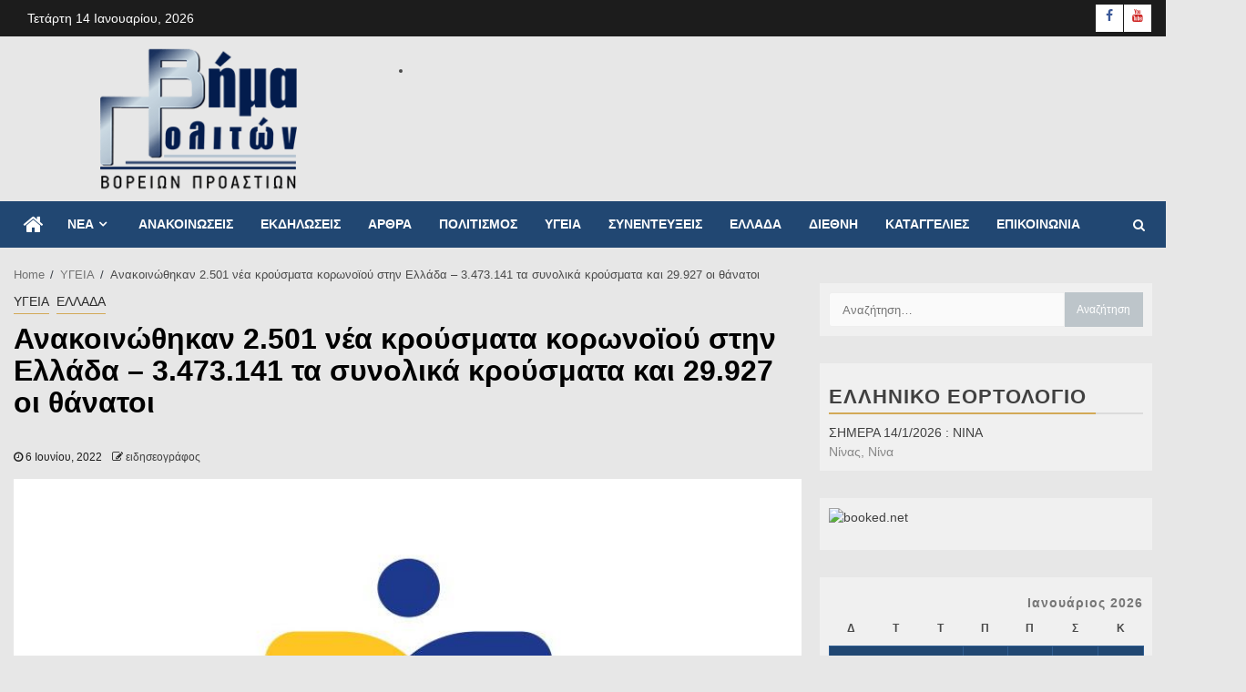

--- FILE ---
content_type: text/html; charset=UTF-8
request_url: https://www.vimapoliton.gr/ygeia/anakoinothikan-2501-nea-krousmata-koronoiou-stin-ellada-3473141-ta-synolika-krousmata-kai-29927-oi-thanatoi/
body_size: 26543
content:
<!doctype html><html lang="el" prefix="og: https://ogp.me/ns#"><head><script data-no-optimize="1">var litespeed_docref=sessionStorage.getItem("litespeed_docref");litespeed_docref&&(Object.defineProperty(document,"referrer",{get:function(){return litespeed_docref}}),sessionStorage.removeItem("litespeed_docref"));</script> <meta name="viewport" content="width=device-width, initial-scale=1"><link rel="profile" href="http://gmpg.org/xfn/11"> <script data-ad-client="ca-pub-7416127505163879" type="litespeed/javascript" data-src="https://pagead2.googlesyndication.com/pagead/js/adsbygoogle.js"></script> <style>img:is([sizes="auto" i], [sizes^="auto," i]) { contain-intrinsic-size: 3000px 1500px }</style><title>Ανακοινώθηκαν 2.501 νέα κρούσματα κορωνοϊού στην Ελλάδα – 3.473.141 τα συνολικά κρούσματα και 29.927 οι θάνατοι | Βήμα Πολιτών 2026</title><meta name="description" content="Σύμφωνα με τον Εθνικό Οργανισμό Δημόσιας Υγείας, σήμερα (6 Ιουνίου 2022) τα νέα εργαστηριακά επιβεβαιωμένα κρούσματα της λοίμωξης του νέου κορωνοϊού"/><meta name="robots" content="follow, index, max-snippet:-1, max-video-preview:-1, max-image-preview:large"/><link rel="canonical" href="https://www.vimapoliton.gr/ygeia/anakoinothikan-2501-nea-krousmata-koronoiou-stin-ellada-3473141-ta-synolika-krousmata-kai-29927-oi-thanatoi/" /><meta property="og:locale" content="el_GR" /><meta property="og:type" content="article" /><meta property="og:title" content="Ανακοινώθηκαν 2.501 νέα κρούσματα κορωνοϊού στην Ελλάδα – 3.473.141 τα συνολικά κρούσματα και 29.927 οι θάνατοι | Βήμα Πολιτών 2026" /><meta property="og:description" content="Σύμφωνα με τον Εθνικό Οργανισμό Δημόσιας Υγείας, σήμερα (6 Ιουνίου 2022) τα νέα εργαστηριακά επιβεβαιωμένα κρούσματα της λοίμωξης του νέου κορωνοϊού" /><meta property="og:url" content="https://www.vimapoliton.gr/ygeia/anakoinothikan-2501-nea-krousmata-koronoiou-stin-ellada-3473141-ta-synolika-krousmata-kai-29927-oi-thanatoi/" /><meta property="og:site_name" content="Βήμα Πολιτών" /><meta property="article:publisher" content="https://www.facebook.com/vimapoliton.gr/" /><meta property="article:author" content="https://www.facebook.com/thanosvp13" /><meta property="article:section" content="ΥΓΕΙΑ" /><meta property="og:updated_time" content="2022-06-06T19:37:57+03:00" /><meta property="fb:admins" content="thanosvp13" /><meta property="og:image" content="https://www.vimapoliton.gr/wp-content/uploads/2020/03/EODY-logo.jpg" /><meta property="og:image:secure_url" content="https://www.vimapoliton.gr/wp-content/uploads/2020/03/EODY-logo.jpg" /><meta property="og:image:width" content="830" /><meta property="og:image:height" content="530" /><meta property="og:image:alt" content="ΕΟΔΥ εικόνα" /><meta property="og:image:type" content="image/jpeg" /><meta property="article:published_time" content="2022-06-06T18:43:03+03:00" /><meta property="article:modified_time" content="2022-06-06T19:37:57+03:00" /><meta name="twitter:card" content="summary_large_image" /><meta name="twitter:title" content="Ανακοινώθηκαν 2.501 νέα κρούσματα κορωνοϊού στην Ελλάδα – 3.473.141 τα συνολικά κρούσματα και 29.927 οι θάνατοι | Βήμα Πολιτών 2026" /><meta name="twitter:description" content="Σύμφωνα με τον Εθνικό Οργανισμό Δημόσιας Υγείας, σήμερα (6 Ιουνίου 2022) τα νέα εργαστηριακά επιβεβαιωμένα κρούσματα της λοίμωξης του νέου κορωνοϊού" /><meta name="twitter:image" content="https://www.vimapoliton.gr/wp-content/uploads/2020/03/EODY-logo.jpg" /><meta name="twitter:label1" content="Written by" /><meta name="twitter:data1" content="ειδησεογράφος" /><meta name="twitter:label2" content="Time to read" /><meta name="twitter:data2" content="1 minute" /> <script type="application/ld+json" class="rank-math-schema">{"@context":"https://schema.org","@graph":[{"@type":["LocalBusiness","Organization"],"@id":"https://www.vimapoliton.gr/#organization","name":"\u0392\u03ae\u03bc\u03b1 \u03a0\u03bf\u03bb\u03b9\u03c4\u03ce\u03bd - \u0392\u03bf\u03c1\u03b5\u03af\u03c9\u03bd \u03a0\u03c1\u03bf\u03b1\u03c3\u03c4\u03af\u03c9\u03bd","url":"https://vimapoliton.gr","sameAs":["https://www.facebook.com/vimapoliton.gr/"],"logo":{"@type":"ImageObject","@id":"https://www.vimapoliton.gr/#logo","url":"https://www.vimapoliton.gr/wp-content/uploads/2021/01/VPlogonew.png","contentUrl":"https://www.vimapoliton.gr/wp-content/uploads/2021/01/VPlogonew.png","caption":"\u0392\u03ae\u03bc\u03b1 \u03a0\u03bf\u03bb\u03b9\u03c4\u03ce\u03bd - \u0392\u03bf\u03c1\u03b5\u03af\u03c9\u03bd \u03a0\u03c1\u03bf\u03b1\u03c3\u03c4\u03af\u03c9\u03bd","inLanguage":"el","width":"420","height":"170"},"openingHours":["Monday,Tuesday,Wednesday,Thursday,Friday,Saturday,Sunday 09:00-17:00"],"image":{"@id":"https://www.vimapoliton.gr/#logo"}},{"@type":"WebSite","@id":"https://www.vimapoliton.gr/#website","url":"https://www.vimapoliton.gr","name":"\u0392\u03ae\u03bc\u03b1 \u03a0\u03bf\u03bb\u03b9\u03c4\u03ce\u03bd - \u0392\u03bf\u03c1\u03b5\u03af\u03c9\u03bd \u03a0\u03c1\u03bf\u03b1\u03c3\u03c4\u03af\u03c9\u03bd","publisher":{"@id":"https://www.vimapoliton.gr/#organization"},"inLanguage":"el"},{"@type":"ImageObject","@id":"https://www.vimapoliton.gr/wp-content/uploads/2020/03/EODY-logo.jpg","url":"https://www.vimapoliton.gr/wp-content/uploads/2020/03/EODY-logo.jpg","width":"830","height":"530","caption":"\u0395\u039f\u0394\u03a5 \u03b5\u03b9\u03ba\u03cc\u03bd\u03b1","inLanguage":"el"},{"@type":"BreadcrumbList","@id":"https://www.vimapoliton.gr/ygeia/anakoinothikan-2501-nea-krousmata-koronoiou-stin-ellada-3473141-ta-synolika-krousmata-kai-29927-oi-thanatoi/#breadcrumb","itemListElement":[{"@type":"ListItem","position":"1","item":{"@id":"https://vimapoliton.gr","name":"Home"}},{"@type":"ListItem","position":"2","item":{"@id":"https://www.vimapoliton.gr/ygeia/","name":"\u03a5\u0393\u0395\u0399\u0391"}},{"@type":"ListItem","position":"3","item":{"@id":"https://www.vimapoliton.gr/ygeia/anakoinothikan-2501-nea-krousmata-koronoiou-stin-ellada-3473141-ta-synolika-krousmata-kai-29927-oi-thanatoi/","name":"\u0391\u03bd\u03b1\u03ba\u03bf\u03b9\u03bd\u03ce\u03b8\u03b7\u03ba\u03b1\u03bd 2.501 \u03bd\u03ad\u03b1 \u03ba\u03c1\u03bf\u03cd\u03c3\u03bc\u03b1\u03c4\u03b1 \u03ba\u03bf\u03c1\u03c9\u03bd\u03bf\u03ca\u03bf\u03cd \u03c3\u03c4\u03b7\u03bd \u0395\u03bb\u03bb\u03ac\u03b4\u03b1 \u2013 3.473.141 \u03c4\u03b1 \u03c3\u03c5\u03bd\u03bf\u03bb\u03b9\u03ba\u03ac \u03ba\u03c1\u03bf\u03cd\u03c3\u03bc\u03b1\u03c4\u03b1 \u03ba\u03b1\u03b9 29.927 \u03bf\u03b9 \u03b8\u03ac\u03bd\u03b1\u03c4\u03bf\u03b9"}}]},{"@type":"WebPage","@id":"https://www.vimapoliton.gr/ygeia/anakoinothikan-2501-nea-krousmata-koronoiou-stin-ellada-3473141-ta-synolika-krousmata-kai-29927-oi-thanatoi/#webpage","url":"https://www.vimapoliton.gr/ygeia/anakoinothikan-2501-nea-krousmata-koronoiou-stin-ellada-3473141-ta-synolika-krousmata-kai-29927-oi-thanatoi/","name":"\u0391\u03bd\u03b1\u03ba\u03bf\u03b9\u03bd\u03ce\u03b8\u03b7\u03ba\u03b1\u03bd 2.501 \u03bd\u03ad\u03b1 \u03ba\u03c1\u03bf\u03cd\u03c3\u03bc\u03b1\u03c4\u03b1 \u03ba\u03bf\u03c1\u03c9\u03bd\u03bf\u03ca\u03bf\u03cd \u03c3\u03c4\u03b7\u03bd \u0395\u03bb\u03bb\u03ac\u03b4\u03b1 \u2013 3.473.141 \u03c4\u03b1 \u03c3\u03c5\u03bd\u03bf\u03bb\u03b9\u03ba\u03ac \u03ba\u03c1\u03bf\u03cd\u03c3\u03bc\u03b1\u03c4\u03b1 \u03ba\u03b1\u03b9 29.927 \u03bf\u03b9 \u03b8\u03ac\u03bd\u03b1\u03c4\u03bf\u03b9 | \u0392\u03ae\u03bc\u03b1 \u03a0\u03bf\u03bb\u03b9\u03c4\u03ce\u03bd 2026","datePublished":"2022-06-06T18:43:03+03:00","dateModified":"2022-06-06T19:37:57+03:00","isPartOf":{"@id":"https://www.vimapoliton.gr/#website"},"primaryImageOfPage":{"@id":"https://www.vimapoliton.gr/wp-content/uploads/2020/03/EODY-logo.jpg"},"inLanguage":"el","breadcrumb":{"@id":"https://www.vimapoliton.gr/ygeia/anakoinothikan-2501-nea-krousmata-koronoiou-stin-ellada-3473141-ta-synolika-krousmata-kai-29927-oi-thanatoi/#breadcrumb"}},{"@type":"Person","@id":"https://www.vimapoliton.gr/author/f1cfdf288b56639c/","name":"\u03b5\u03b9\u03b4\u03b7\u03c3\u03b5\u03bf\u03b3\u03c1\u03ac\u03c6\u03bf\u03c2","url":"https://www.vimapoliton.gr/author/f1cfdf288b56639c/","image":{"@type":"ImageObject","@id":"https://www.vimapoliton.gr/wp-content/litespeed/avatar/3f58f1a87623cfaf6db032fa74087d03.jpg?ver=1767927183","url":"https://www.vimapoliton.gr/wp-content/litespeed/avatar/3f58f1a87623cfaf6db032fa74087d03.jpg?ver=1767927183","caption":"\u03b5\u03b9\u03b4\u03b7\u03c3\u03b5\u03bf\u03b3\u03c1\u03ac\u03c6\u03bf\u03c2","inLanguage":"el"},"worksFor":{"@id":"https://www.vimapoliton.gr/#organization"}},{"@type":"BlogPosting","headline":"\u0391\u03bd\u03b1\u03ba\u03bf\u03b9\u03bd\u03ce\u03b8\u03b7\u03ba\u03b1\u03bd 2.501 \u03bd\u03ad\u03b1 \u03ba\u03c1\u03bf\u03cd\u03c3\u03bc\u03b1\u03c4\u03b1 \u03ba\u03bf\u03c1\u03c9\u03bd\u03bf\u03ca\u03bf\u03cd \u03c3\u03c4\u03b7\u03bd \u0395\u03bb\u03bb\u03ac\u03b4\u03b1 \u2013 3.473.141 \u03c4\u03b1 \u03c3\u03c5\u03bd\u03bf\u03bb\u03b9\u03ba\u03ac \u03ba\u03c1\u03bf\u03cd\u03c3\u03bc\u03b1\u03c4\u03b1 \u03ba\u03b1\u03b9 29.927 \u03bf\u03b9","keywords":"\u03ba\u03c1\u03bf\u03cd\u03c3\u03bc\u03b1\u03c4\u03b1,\u03ba\u03bf\u03c1\u03c9\u03bd\u03bf\u03ca\u03bf\u03cd,SARS-CoV-2,COVID-19","datePublished":"2022-06-06T18:43:03+03:00","dateModified":"2022-06-06T19:37:57+03:00","articleSection":"\u0395\u039b\u039b\u0391\u0394\u0391, \u03a5\u0393\u0395\u0399\u0391","author":{"@id":"https://www.vimapoliton.gr/author/f1cfdf288b56639c/","name":"\u03b5\u03b9\u03b4\u03b7\u03c3\u03b5\u03bf\u03b3\u03c1\u03ac\u03c6\u03bf\u03c2"},"publisher":{"@id":"https://www.vimapoliton.gr/#organization"},"description":"\u03a3\u03cd\u03bc\u03c6\u03c9\u03bd\u03b1 \u03bc\u03b5 \u03c4\u03bf\u03bd \u0395\u03b8\u03bd\u03b9\u03ba\u03cc \u039f\u03c1\u03b3\u03b1\u03bd\u03b9\u03c3\u03bc\u03cc \u0394\u03b7\u03bc\u03cc\u03c3\u03b9\u03b1\u03c2 \u03a5\u03b3\u03b5\u03af\u03b1\u03c2, \u03c3\u03ae\u03bc\u03b5\u03c1\u03b1 (6 \u0399\u03bf\u03c5\u03bd\u03af\u03bf\u03c5 2022) \u03c4\u03b1 \u03bd\u03ad\u03b1 \u03b5\u03c1\u03b3\u03b1\u03c3\u03c4\u03b7\u03c1\u03b9\u03b1\u03ba\u03ac \u03b5\u03c0\u03b9\u03b2\u03b5\u03b2\u03b1\u03b9\u03c9\u03bc\u03ad\u03bd\u03b1 \u03ba\u03c1\u03bf\u03cd\u03c3\u03bc\u03b1\u03c4\u03b1 \u03c4\u03b7\u03c2 \u03bb\u03bf\u03af\u03bc\u03c9\u03be\u03b7\u03c2 \u03c4\u03bf\u03c5 \u03bd\u03ad\u03bf\u03c5 \u03ba\u03bf\u03c1\u03c9\u03bd\u03bf\u03ca\u03bf\u03cd","name":"\u0391\u03bd\u03b1\u03ba\u03bf\u03b9\u03bd\u03ce\u03b8\u03b7\u03ba\u03b1\u03bd 2.501 \u03bd\u03ad\u03b1 \u03ba\u03c1\u03bf\u03cd\u03c3\u03bc\u03b1\u03c4\u03b1 \u03ba\u03bf\u03c1\u03c9\u03bd\u03bf\u03ca\u03bf\u03cd \u03c3\u03c4\u03b7\u03bd \u0395\u03bb\u03bb\u03ac\u03b4\u03b1 \u2013 3.473.141 \u03c4\u03b1 \u03c3\u03c5\u03bd\u03bf\u03bb\u03b9\u03ba\u03ac \u03ba\u03c1\u03bf\u03cd\u03c3\u03bc\u03b1\u03c4\u03b1 \u03ba\u03b1\u03b9 29.927 \u03bf\u03b9","@id":"https://www.vimapoliton.gr/ygeia/anakoinothikan-2501-nea-krousmata-koronoiou-stin-ellada-3473141-ta-synolika-krousmata-kai-29927-oi-thanatoi/#richSnippet","isPartOf":{"@id":"https://www.vimapoliton.gr/ygeia/anakoinothikan-2501-nea-krousmata-koronoiou-stin-ellada-3473141-ta-synolika-krousmata-kai-29927-oi-thanatoi/#webpage"},"image":{"@id":"https://www.vimapoliton.gr/wp-content/uploads/2020/03/EODY-logo.jpg"},"inLanguage":"el","mainEntityOfPage":{"@id":"https://www.vimapoliton.gr/ygeia/anakoinothikan-2501-nea-krousmata-koronoiou-stin-ellada-3473141-ta-synolika-krousmata-kai-29927-oi-thanatoi/#webpage"}}]}</script> <link rel='dns-prefetch' href='//fonts.googleapis.com' /><link rel="alternate" type="application/rss+xml" title="Ροή RSS &raquo; Βήμα Πολιτών" href="https://www.vimapoliton.gr/feed/" /><link rel="alternate" type="application/rss+xml" title="Ροή Σχολίων &raquo; Βήμα Πολιτών" href="https://www.vimapoliton.gr/comments/feed/" /><style id="litespeed-ccss">ul{box-sizing:border-box}:root{--wp--preset--font-size--normal:16px;--wp--preset--font-size--huge:42px}.screen-reader-text{border:0;clip:rect(1px,1px,1px,1px);clip-path:inset(50%);height:1px;margin:-1px;overflow:hidden;padding:0;position:absolute;width:1px;word-wrap:normal!important}:root{--wp--preset--aspect-ratio--square:1;--wp--preset--aspect-ratio--4-3:4/3;--wp--preset--aspect-ratio--3-4:3/4;--wp--preset--aspect-ratio--3-2:3/2;--wp--preset--aspect-ratio--2-3:2/3;--wp--preset--aspect-ratio--16-9:16/9;--wp--preset--aspect-ratio--9-16:9/16;--wp--preset--color--black:#000000;--wp--preset--color--cyan-bluish-gray:#abb8c3;--wp--preset--color--white:#ffffff;--wp--preset--color--pale-pink:#f78da7;--wp--preset--color--vivid-red:#cf2e2e;--wp--preset--color--luminous-vivid-orange:#ff6900;--wp--preset--color--luminous-vivid-amber:#fcb900;--wp--preset--color--light-green-cyan:#7bdcb5;--wp--preset--color--vivid-green-cyan:#00d084;--wp--preset--color--pale-cyan-blue:#8ed1fc;--wp--preset--color--vivid-cyan-blue:#0693e3;--wp--preset--color--vivid-purple:#9b51e0;--wp--preset--gradient--vivid-cyan-blue-to-vivid-purple:linear-gradient(135deg,rgba(6,147,227,1) 0%,rgb(155,81,224) 100%);--wp--preset--gradient--light-green-cyan-to-vivid-green-cyan:linear-gradient(135deg,rgb(122,220,180) 0%,rgb(0,208,130) 100%);--wp--preset--gradient--luminous-vivid-amber-to-luminous-vivid-orange:linear-gradient(135deg,rgba(252,185,0,1) 0%,rgba(255,105,0,1) 100%);--wp--preset--gradient--luminous-vivid-orange-to-vivid-red:linear-gradient(135deg,rgba(255,105,0,1) 0%,rgb(207,46,46) 100%);--wp--preset--gradient--very-light-gray-to-cyan-bluish-gray:linear-gradient(135deg,rgb(238,238,238) 0%,rgb(169,184,195) 100%);--wp--preset--gradient--cool-to-warm-spectrum:linear-gradient(135deg,rgb(74,234,220) 0%,rgb(151,120,209) 20%,rgb(207,42,186) 40%,rgb(238,44,130) 60%,rgb(251,105,98) 80%,rgb(254,248,76) 100%);--wp--preset--gradient--blush-light-purple:linear-gradient(135deg,rgb(255,206,236) 0%,rgb(152,150,240) 100%);--wp--preset--gradient--blush-bordeaux:linear-gradient(135deg,rgb(254,205,165) 0%,rgb(254,45,45) 50%,rgb(107,0,62) 100%);--wp--preset--gradient--luminous-dusk:linear-gradient(135deg,rgb(255,203,112) 0%,rgb(199,81,192) 50%,rgb(65,88,208) 100%);--wp--preset--gradient--pale-ocean:linear-gradient(135deg,rgb(255,245,203) 0%,rgb(182,227,212) 50%,rgb(51,167,181) 100%);--wp--preset--gradient--electric-grass:linear-gradient(135deg,rgb(202,248,128) 0%,rgb(113,206,126) 100%);--wp--preset--gradient--midnight:linear-gradient(135deg,rgb(2,3,129) 0%,rgb(40,116,252) 100%);--wp--preset--font-size--small:13px;--wp--preset--font-size--medium:20px;--wp--preset--font-size--large:36px;--wp--preset--font-size--x-large:42px;--wp--preset--spacing--20:0.44rem;--wp--preset--spacing--30:0.67rem;--wp--preset--spacing--40:1rem;--wp--preset--spacing--50:1.5rem;--wp--preset--spacing--60:2.25rem;--wp--preset--spacing--70:3.38rem;--wp--preset--spacing--80:5.06rem;--wp--preset--shadow--natural:6px 6px 9px rgba(0, 0, 0, 0.2);--wp--preset--shadow--deep:12px 12px 50px rgba(0, 0, 0, 0.4);--wp--preset--shadow--sharp:6px 6px 0px rgba(0, 0, 0, 0.2);--wp--preset--shadow--outlined:6px 6px 0px -3px rgba(255, 255, 255, 1), 6px 6px rgba(0, 0, 0, 1);--wp--preset--shadow--crisp:6px 6px 0px rgba(0, 0, 0, 1)}.adfoxly-wrapper>a,.adfoxly-wrapper>span{position:relative;text-decoration:none;border-bottom:none;display:none}.adfoxly-wrapper>a,.adfoxly-wrapper>span{text-decoration:none;border-bottom:none}@media (max-width:1024px){body,html{overflow:visible!important}}[class^="eu-cookies-bar-"]:before,[class*=" eu-cookies-bar-"]:before,[class^="eu-cookies-bar-"]:after,[class*=" eu-cookies-bar-"]:after{font-family:Eu-cookies-bar;font-size:inherit;font-style:normal;margin:0;padding:0}.eu-cookies-bar-tick:before{content:""}.eu-cookies-bar-cookies-bar-wrap,.eu-cookies-bar-cookies-bar-wrap *{box-sizing:border-box}.eu-cookies-bar-cookies-bar-wrap{position:fixed;background:rgb(1 1 1/.7);color:#fff;z-index:999999999999;display:none;font-size:11px;padding-top:10px;padding-right:20px;padding-left:20px;padding-bottom:5px!important}.eu-cookies-bar-cookies-bar-wrap.eu-cookies-bar-cookies-bar-position-bottom_right{right:0;bottom:0;width:500px}.eu-cookies-bar-cookies-bar-wrap.eu-cookies-bar-cookies-bar-position-bottom_right .eu-cookies-bar-cookies-bar{display:block}.eu-cookies-bar-cookies-bar-wrap.eu-cookies-bar-cookies-bar-position-bottom_right .eu-cookies-bar-cookies-bar .eu-cookies-bar-cookies-bar-message{display:block;padding-right:0}.eu-cookies-bar-cookies-bar-wrap.eu-cookies-bar-cookies-bar-position-bottom_right .eu-cookies-bar-cookies-bar .eu-cookies-bar-cookies-bar-button-container{display:block;width:100%;text-align:center}.eu-cookies-bar-cookies-bar{display:table;width:100%;max-width:1200px;margin:0 auto}.eu-cookies-bar-cookies-bar-message{display:table-cell;padding-right:20px}.eu-cookies-bar-cookies-bar-button-container{display:table-cell;vertical-align:middle;text-align:center;padding:5px 0}.eu-cookies-bar-cookies-bar-button-wrap{display:flex;align-items:center;justify-content:center}@media screen and (max-width:768px){.eu-cookies-bar-cookies-bar{display:block}.eu-cookies-bar-cookies-bar-wrap{font-size:12px!important;width:100%!important;left:0!important;right:0!important;border-radius:0!important;margin:0!important}.eu-cookies-bar-cookies-bar-message{display:inline-block!important;width:100%;padding-right:0}.eu-cookies-bar-cookies-bar-button-container{display:inline-block;width:100%;text-align:center}}.eu-cookies-bar-cookies-bar-button{display:inline-block;margin:0 10px;padding:4px;position:relative;white-space:nowrap}.eu-cookies-bar-cookies-bar-button.eu-cookies-bar-cookies-bar-button-accept .eu-cookies-bar-tick:before{margin-right:5px}.eu-cookies-bar-cookies-bar-button.eu-cookies-bar-cookies-bar-button-accept{padding:0 10px}.eu-cookies-bar-cookies-bar-wrap{font-size:14px;color:#fff;background:rgb(0 0 0/.9)}.eu-cookies-bar-cookies-bar-button-accept{color:#fff;background:#21aaa5}html{font-family:sans-serif;-webkit-text-size-adjust:100%;-ms-text-size-adjust:100%}body{margin:0}article,aside,header,main,nav{display:block}a{background-color:#fff0}h1{margin:.67em 0;font-size:2em}img{border:0}input{margin:0;font:inherit;color:inherit}input[type=submit]{-webkit-appearance:button}input::-moz-focus-inner{padding:0;border:0}input{line-height:normal}input[type=search]{-webkit-box-sizing:content-box;-moz-box-sizing:content-box;box-sizing:content-box;-webkit-appearance:textfield}input[type=search]::-webkit-search-cancel-button,input[type=search]::-webkit-search-decoration{-webkit-appearance:none}table{border-spacing:0;border-collapse:collapse}td,th{padding:0}*{-webkit-box-sizing:border-box;-moz-box-sizing:border-box;box-sizing:border-box}:after,:before{-webkit-box-sizing:border-box;-moz-box-sizing:border-box;box-sizing:border-box}html{font-size:10px}body{font-family:"Helvetica Neue",Helvetica,Arial,sans-serif;font-size:14px;line-height:1.42857143;color:#333;background-color:#fff}input{font-family:inherit;font-size:inherit;line-height:inherit}a{color:#337ab7;text-decoration:none}img{vertical-align:middle}h1,h2{font-family:inherit;font-weight:500;line-height:1.1;color:inherit}h1,h2{margin-top:20px;margin-bottom:10px}h1{font-size:36px}h2{font-size:30px}p{margin:0 0 10px}ul{margin-top:0;margin-bottom:10px}ul ul{margin-bottom:0}table{background-color:#fff0}caption{padding-top:8px;padding-bottom:8px;color:#777;text-align:left}th{text-align:left}label{display:inline-block;max-width:100%;margin-bottom:5px;font-weight:700}input[type=search]{-webkit-box-sizing:border-box;-moz-box-sizing:border-box;box-sizing:border-box}input[type=search]{-webkit-appearance:none}.clearfix:after,.clearfix:before{display:table;content:" "}.clearfix:after{clear:both}@-ms-viewport{width:device-width}html{font-family:"Roboto",sans-serif;font-size:100%;-webkit-text-size-adjust:100%;-ms-text-size-adjust:100%;text-rendering:auto;-webkit-font-smoothing:antialiased;-moz-osx-font-smoothing:grayscale}body{margin:0}article,aside,header,main,nav{display:block}a{background-color:#fff0}h1{font-size:2em;margin:.67em 0}img{border:0}input{color:inherit;font:inherit;margin:0}input[type="submit"]{-webkit-appearance:button}input::-moz-focus-inner{border:0;padding:0}input{line-height:normal}input[type="search"]::-webkit-search-cancel-button,input[type="search"]::-webkit-search-decoration{-webkit-appearance:none}table{border-collapse:collapse;border-spacing:0}td,th{padding:0}body,input{color:#4a4a4a;font-family:"Roboto",sans-serif;font-size:1rem;font-size:14px;line-height:1.5}h1,h2{clear:both;color:#000}.site-title,h1,h2{font-weight:700}p{margin-bottom:15px;font-family:"Roboto",sans-serif}i{font-style:italic}ins{text-decoration:none}html{box-sizing:border-box}*,*:before,*:after{box-sizing:inherit}body{background-color:#f3f3f3}ul{margin:0;padding:0;list-style:none}li>ul{margin-bottom:0;margin-left:1.5em}img{height:auto;max-width:100%}table{margin:0 0 1.5em;width:100%}a{color:#404040;text-decoration:none}a:visited{color:#404040}.col-2{width:50%}.col-3{width:33.33%}.col-66{width:66.67%}.float-l{float:left}.pad{padding-left:10px;padding-right:10px}.marg-btm-lr{margin-bottom:10px}.af-container-row{margin-right:-10px;margin-left:-10px}.container-wrapper:before,.container-wrapper:after{content:"";display:table}.container-wrapper:after{clear:both}.container-wrapper{max-width:1300px;margin:0 auto;padding-left:15px;padding-right:15px}.pos-rel{position:relative}.container-wrapper #primary{width:70%;padding-right:10px}.container-wrapper #secondary{width:30%;padding-left:10px}.container-wrapper #primary,.container-wrapper #secondary{float:left}.af-flex-container{display:flex}.aft-small-social-menu{text-align:right}.aft-small-social-menu ul li{display:inline-block}.aft-small-social-menu ul li a{font-size:14px;font-family:FontAwesome;line-height:1;vertical-align:middle}.aft-small-social-menu ul li a:after{vertical-align:middle;font-family:FontAwesome;font-size:14px;line-height:1;vertical-align:middle}.aft-small-social-menu ul li a{display:block;width:30px;height:30px;font-size:18px;line-height:29px;position:relative;text-align:center}.aft-small-social-menu ul li a{color:#000}.aft-small-social-menu ul a[href*="facebook.com"]:after{content:""}.aft-small-social-menu ul li a[href*="facebook.com"]{color:#3b5999}.aft-small-social-menu ul li a[href*="youtube.com"]{color:#cd201f}.aft-small-social-menu ul li a{background:#fff}.aft-small-social-menu ul a[href*="youtube.com"]:after{content:""}.top-bar-flex{display:flex;align-items:center;position:relative;min-height:30px}.top-bar-left{display:flex;align-items:center}.off-cancas-panel{line-height:1;margin-right:15px}.offcanvas{display:inline-block}.offcanvas-menu{position:relative;overflow:hidden;width:24px;height:17px;margin:0 auto}.offcanvas-menu span{position:absolute;display:inline-block;width:100%;left:0;height:3px;background-color:#fff;border-color:#fff}.offcanvas-menu span.mbtn-mid{top:50%;margin-top:-1.5px}body.aft-default-mode .header-style1:not(.header-layout-2) .top-header .offcanvas-menu span.mbtn-top,body.aft-default-mode .header-style1 .top-header .offcanvas-menu span.mbtn-top,.offcanvas-menu span.mbtn-top{background:#fff0;border-right:5px solid;border-left:1.1em solid;border-color:#fff}body.aft-default-mode .header-style1:not(.header-layout-2) .top-header .offcanvas-menu span.mbtn-bot,body.aft-default-mode .header-style1 .top-header .offcanvas-menu span.mbtn-bot,.offcanvas-menu span.mbtn-bot{bottom:0;background:#fff0;border-left:5px solid;border-right:1.1em solid;border-color:#fff}.date-bar-left{line-height:1;color:#fff}.main-navigation ul li{position:relative;display:inline-block}.main-navigation ul li:after{position:absolute;content:"";bottom:0}.main-navigation ul.sub-menu li:after{display:none}.main-navigation ul li a{color:#fff;text-transform:uppercase;font-size:14px;line-height:21px;padding:15px 15px;font-weight:700;display:flex}.main-navigation ul li.menu-item-has-children>a:after{content:"";font-family:FontAwesome;padding:0 5px;color:inherit;font-size:inherit}.main-navigation ul ul{float:left;position:absolute;top:100%;left:-999em;z-index:99999}.main-navigation .menu ul ul,.main-navigation ul .sub-menu{min-width:200px;margin-left:0;width:auto;background:#fff;-webkit-box-shadow:-1px 2px 5px 0 rgb(0 0 0/.15);-moz-box-shadow:-1px 2px 5px 0 rgb(0 0 0/.15);-ms-box-shadow:-1px 2px 5px 0 rgb(0 0 0/.15);-o-box-shadow:-1px 2px 5px 0 rgb(0 0 0/.15);box-shadow:-1px 2px 5px 0 rgb(0 0 0/.15)}.main-navigation ul .sub-menu li{display:block;float:none;text-align:left;padding:0;border-top:1px solid #f3f3f3}.main-navigation ul .sub-menu li:first-child{border:none}.main-navigation ul .sub-menu li a{padding:10px 15px;display:inline-block;position:relative;color:#1c1c1c;width:100%}.aft-home-icon{display:inline-block;padding:12px;float:left;background:#ffbf3f;line-height:1;min-height:51px}.aft-home-icon a{color:#fff;font-size:24px;color:#1c1c1c}.ham{width:23px;height:2px;top:50%;display:block;margin-right:auto;background-color:#fff;position:relative}.ham:before,.ham:after{position:absolute;content:"";width:100%;height:2px;left:0;top:-8px;background-color:#fff}.ham:after{top:8px}@media screen and (max-width:992em){.toggle-menu{display:block;float:left}}.main-navigation .toggle-menu{height:50px;width:50px;text-align:center;font-size:15px;display:none;padding:0;padding-left:12px}@media screen and (min-width:37.5em){.main-navigation ul{display:block}}.header-style1 .top-header{padding:5px 0;background:#1c1c1c}.header-style1 .logo-brand{text-align:center}.header-style1 .logo-brand .site-description,.header-style1 .logo-brand .site-title{margin:0;text-transform:uppercase}.header-style1 .navigation-section-wrapper .container-wrapper{display:flex;align-items:center;justify-content:space-between;position:relative}.header-style1 .header-middle-part{display:inline-block;flex:auto}.header-style1 .header-right-part{display:flex;align-items:center;float:right}.header-style1 .header-right-part>div{margin:0 2px;text-align:center}.af-search-wrap{width:25px;position:relative;display:inline-block;text-align:center}.search-icon{display:block;line-height:38px;font-size:14px;color:#fff;font-weight:700;text-align:center;outline:0}.search-icon:visited{color:#fff;outline:0}.af-search-form{background:#fff;position:absolute;right:0;top:120%;width:325px;text-align:left;visibility:hidden;opacity:0;margin:0 auto;margin-top:1px;padding:14px;z-index:99;border-radius:0;-webkit-box-shadow:0 4px 5px 0 rgb(0 0 0/.15);-moz-box-shadow:0 4px 5px 0 rgb(0 0 0/.15);-ms-box-shadow:0 4px 5px 0 rgb(0 0 0/.15);-o-box-shadow:0 4px 5px 0 rgb(0 0 0/.15);box-shadow:0 4px 5px 0 rgb(0 0 0/.15)}.search-form label{width:75%;float:left}input.search-field{float:none;width:100%;padding:0 14px;height:38px;-moz-box-sizing:border-box;box-sizing:border-box;background:#fafafa;border:1px solid #eee;font-size:13px;border-radius:3px 0 0 3px;font-weight:400}input.search-submit{background:#313131;border:1px solid #313131;border-radius:0 3px 3px 0;color:#fff;padding:0;height:37px;font-size:13px;width:25%;margin:0}.header-style1 .main-header .af-flex-container{align-items:center;position:relative;padding-bottom:9px;padding-top:9px}.header-style1 .main-header .logo-brand{text-align:left}.header-menu-part{height:51px}.bottom-bar{width:100%;z-index:100;position:relative;background:#1c1c1c;-webkit-transform:translate3d(0,0,0);transform:translate3d(0,0,0);-webkit-transform-style:preserve-3d;transform-style:preserve-3d;-webkit-backface-visibility:hidden;backface-visibility:hidden}.screen-reader-text{border:0;clip:rect(1px,1px,1px,1px);clip-path:inset(50%);height:1px;margin:-1px;overflow:hidden;padding:0;position:absolute!important;width:1px;word-wrap:normal!important}.widget-title{position:relative;margin:10px 0;font-size:22px}.widget-title:after{position:absolute;content:"";height:2px;width:100%;background:#898989;opacity:.2;left:0;bottom:0}.widget-title span{display:inline-block;position:relative;z-index:1;padding:5px;padding-left:0;padding-right:10px;text-transform:uppercase;letter-spacing:1px;border-bottom:2px solid #ffbf3f}.read-single{margin-bottom:20px}.read-img img{width:100%}.read-img.read-bg-img img{display:none}.cat-links li{display:inline-block;font-size:14px;margin-right:8px;line-height:1.5}.cat-links li a{border-bottom:1px solid #ffbf3f;color:#2b2b2b;padding-bottom:2px;display:block}.read-details .entry-meta span{font-size:12px;color:#1c1c1c}.read-details .entry-meta span i{font-size:12px}.read-details .entry-meta span.posts-date{margin-right:8px}.breadcrumb-trail.breadcrumbs{padding:20px 0;padding-bottom:0}ul.trail-items{font-size:13px}ul.trail-items li{display:inline-block;margin-right:5px}ul.trail-items li a{font-size:13px;opacity:.7}ul.trail-items li:after{content:" / ";padding:0 2px;color:#393E46;font-size:13px}ul.trail-items li:last-child:after{display:none}.entry-header .entry-title{margin:10px 0}body.single-post .entry-title{font-size:32px;margin:10px 0}body.single-post:not(.aft-single-full-header) .figure-categories{margin-top:10px}body.single-post span.min-read-post-format{margin-top:10px;display:inline-block}#secondary .widget{margin-bottom:30px}.widget ul li{margin-bottom:5px;padding-bottom:5px;font-size:14px;color:#888}.widget ul>li:last-child{margin-bottom:0;padding-bottom:0;border-bottom:none}#secondary .widget>ul>li a{font-size:14px;color:#404040}#secondary .widget{margin-bottom:30px;padding:0}#wp-calendar caption{text-align:right;color:#777;font-size:14px;font-weight:700;letter-spacing:1px}#wp-calendar thead{font-size:12px}#wp-calendar thead th{padding-bottom:10px;text-align:center}#wp-calendar tbody{color:#aaa}#wp-calendar tbody td{background:#214772;border:1px solid;border-color:#305e92;text-align:center;padding:8px}input[type="submit"]{border:none;border-radius:0;background:#404040;color:#fff;font-size:14px;line-height:normal;height:38px;padding:5px 12px}#scroll-up{position:fixed;z-index:8000;bottom:40px;right:20px;display:none;width:50px;height:50px;font-size:28px;line-height:50px;text-align:center;text-decoration:none;color:#1c1c1c;background-color:#ffbf3f;opacity:1!important}#scroll-up i{display:inline-block}img.wp-post-image{display:block;margin:1em auto}body.aft-default-mode #secondary .widget-area.color-pad .widget{background-color:#f0f0f0}#secondary .widget-area.color-pad .widget{padding:10px}a.newsphere-categories.category-color-1{border-color:#ffbf3f}@media screen and (max-width:990px){.container-wrapper #secondary,.container-wrapper #primary{width:100%;padding:0}.main-navigation ul li.menu-item-has-children>a:after{display:none}.header-style1 .header-middle-part{display:block;position:relative}.header-style1 .header-right-part{position:absolute;right:15px;top:6px}}@media screen and (max-width:768px){.header-style1 .main-header .af-flex-container{flex-wrap:wrap}.header-style1 .main-header .af-flex-container .col-3,.header-style1 .main-header .af-flex-container .col-66{width:100%}.header-style1 .main-header .af-flex-container>div:nth-child(2){padding-top:10px}.header-style1 .main-header .logo-brand{text-align:center}}@media screen and (max-width:480px){.col-2,.col-3{width:100%}.top-bar-flex{flex-wrap:wrap}.top-bar-left{justify-content:space-between;width:78%}.top-bar-right{width:22%}.aft-small-social-menu{text-align:center}}.search-submit{font-size:12px!important;padding:5px 0px!important}#search-3 .search-submit{background:#bdc5ca}img.rss-widget-icon{display:none}body.aft-default-mode .bottom-bar{background-color:#214772}body.aft-default-mode #scroll-up,body.aft-default-mode .aft-home-icon{background-color:#6192b1}body.aft-default-mode .widget-title span{border-bottom-color:#d2a957}body.aft-default-mode #scroll-up,body.aft-default-mode .aft-home-icon a{color:#fff}a.newsphere-categories.category-color-1{border-color:#d2a957}span.aft-home-icon{background-color:#214772!important}.aft-home-icon{padding:13px 0}.aft-home-icon a{padding:11px}.fa{display:inline-block;font:normal normal normal 14px/1 FontAwesome;font-size:inherit;text-rendering:auto;-webkit-font-smoothing:antialiased;-moz-osx-font-smoothing:grayscale}.fa-search:before{content:""}.fa-home:before{content:""}.fa-clock-o:before{content:""}.fa-pencil-square-o:before{content:""}.fa-angle-up:before{content:""}.site-title,.site-description{position:absolute;clip:rect(1px,1px,1px,1px);display:none}body.custom-background{background-color:#e7e7e7}.aft-small-social-menu ul li{padding-right:1px}div.offcanvas-menu{display:none}</style><link rel="preload" data-asynced="1" data-optimized="2" as="style" onload="this.onload=null;this.rel='stylesheet'" href="https://www.vimapoliton.gr/wp-content/litespeed/css/98aecef4e93bcb065647f11abbd38242.css?ver=ab818" /><script data-optimized="1" type="litespeed/javascript" data-src="https://www.vimapoliton.gr/wp-content/plugins/litespeed-cache/assets/js/css_async.min.js"></script> <style id='classic-theme-styles-inline-css' type='text/css'>/*! This file is auto-generated */
.wp-block-button__link{color:#fff;background-color:#32373c;border-radius:9999px;box-shadow:none;text-decoration:none;padding:calc(.667em + 2px) calc(1.333em + 2px);font-size:1.125em}.wp-block-file__button{background:#32373c;color:#fff;text-decoration:none}</style><style id='global-styles-inline-css' type='text/css'>:root{--wp--preset--aspect-ratio--square: 1;--wp--preset--aspect-ratio--4-3: 4/3;--wp--preset--aspect-ratio--3-4: 3/4;--wp--preset--aspect-ratio--3-2: 3/2;--wp--preset--aspect-ratio--2-3: 2/3;--wp--preset--aspect-ratio--16-9: 16/9;--wp--preset--aspect-ratio--9-16: 9/16;--wp--preset--color--black: #000000;--wp--preset--color--cyan-bluish-gray: #abb8c3;--wp--preset--color--white: #ffffff;--wp--preset--color--pale-pink: #f78da7;--wp--preset--color--vivid-red: #cf2e2e;--wp--preset--color--luminous-vivid-orange: #ff6900;--wp--preset--color--luminous-vivid-amber: #fcb900;--wp--preset--color--light-green-cyan: #7bdcb5;--wp--preset--color--vivid-green-cyan: #00d084;--wp--preset--color--pale-cyan-blue: #8ed1fc;--wp--preset--color--vivid-cyan-blue: #0693e3;--wp--preset--color--vivid-purple: #9b51e0;--wp--preset--gradient--vivid-cyan-blue-to-vivid-purple: linear-gradient(135deg,rgba(6,147,227,1) 0%,rgb(155,81,224) 100%);--wp--preset--gradient--light-green-cyan-to-vivid-green-cyan: linear-gradient(135deg,rgb(122,220,180) 0%,rgb(0,208,130) 100%);--wp--preset--gradient--luminous-vivid-amber-to-luminous-vivid-orange: linear-gradient(135deg,rgba(252,185,0,1) 0%,rgba(255,105,0,1) 100%);--wp--preset--gradient--luminous-vivid-orange-to-vivid-red: linear-gradient(135deg,rgba(255,105,0,1) 0%,rgb(207,46,46) 100%);--wp--preset--gradient--very-light-gray-to-cyan-bluish-gray: linear-gradient(135deg,rgb(238,238,238) 0%,rgb(169,184,195) 100%);--wp--preset--gradient--cool-to-warm-spectrum: linear-gradient(135deg,rgb(74,234,220) 0%,rgb(151,120,209) 20%,rgb(207,42,186) 40%,rgb(238,44,130) 60%,rgb(251,105,98) 80%,rgb(254,248,76) 100%);--wp--preset--gradient--blush-light-purple: linear-gradient(135deg,rgb(255,206,236) 0%,rgb(152,150,240) 100%);--wp--preset--gradient--blush-bordeaux: linear-gradient(135deg,rgb(254,205,165) 0%,rgb(254,45,45) 50%,rgb(107,0,62) 100%);--wp--preset--gradient--luminous-dusk: linear-gradient(135deg,rgb(255,203,112) 0%,rgb(199,81,192) 50%,rgb(65,88,208) 100%);--wp--preset--gradient--pale-ocean: linear-gradient(135deg,rgb(255,245,203) 0%,rgb(182,227,212) 50%,rgb(51,167,181) 100%);--wp--preset--gradient--electric-grass: linear-gradient(135deg,rgb(202,248,128) 0%,rgb(113,206,126) 100%);--wp--preset--gradient--midnight: linear-gradient(135deg,rgb(2,3,129) 0%,rgb(40,116,252) 100%);--wp--preset--font-size--small: 13px;--wp--preset--font-size--medium: 20px;--wp--preset--font-size--large: 36px;--wp--preset--font-size--x-large: 42px;--wp--preset--spacing--20: 0.44rem;--wp--preset--spacing--30: 0.67rem;--wp--preset--spacing--40: 1rem;--wp--preset--spacing--50: 1.5rem;--wp--preset--spacing--60: 2.25rem;--wp--preset--spacing--70: 3.38rem;--wp--preset--spacing--80: 5.06rem;--wp--preset--shadow--natural: 6px 6px 9px rgba(0, 0, 0, 0.2);--wp--preset--shadow--deep: 12px 12px 50px rgba(0, 0, 0, 0.4);--wp--preset--shadow--sharp: 6px 6px 0px rgba(0, 0, 0, 0.2);--wp--preset--shadow--outlined: 6px 6px 0px -3px rgba(255, 255, 255, 1), 6px 6px rgba(0, 0, 0, 1);--wp--preset--shadow--crisp: 6px 6px 0px rgba(0, 0, 0, 1);}:where(.is-layout-flex){gap: 0.5em;}:where(.is-layout-grid){gap: 0.5em;}body .is-layout-flex{display: flex;}.is-layout-flex{flex-wrap: wrap;align-items: center;}.is-layout-flex > :is(*, div){margin: 0;}body .is-layout-grid{display: grid;}.is-layout-grid > :is(*, div){margin: 0;}:where(.wp-block-columns.is-layout-flex){gap: 2em;}:where(.wp-block-columns.is-layout-grid){gap: 2em;}:where(.wp-block-post-template.is-layout-flex){gap: 1.25em;}:where(.wp-block-post-template.is-layout-grid){gap: 1.25em;}.has-black-color{color: var(--wp--preset--color--black) !important;}.has-cyan-bluish-gray-color{color: var(--wp--preset--color--cyan-bluish-gray) !important;}.has-white-color{color: var(--wp--preset--color--white) !important;}.has-pale-pink-color{color: var(--wp--preset--color--pale-pink) !important;}.has-vivid-red-color{color: var(--wp--preset--color--vivid-red) !important;}.has-luminous-vivid-orange-color{color: var(--wp--preset--color--luminous-vivid-orange) !important;}.has-luminous-vivid-amber-color{color: var(--wp--preset--color--luminous-vivid-amber) !important;}.has-light-green-cyan-color{color: var(--wp--preset--color--light-green-cyan) !important;}.has-vivid-green-cyan-color{color: var(--wp--preset--color--vivid-green-cyan) !important;}.has-pale-cyan-blue-color{color: var(--wp--preset--color--pale-cyan-blue) !important;}.has-vivid-cyan-blue-color{color: var(--wp--preset--color--vivid-cyan-blue) !important;}.has-vivid-purple-color{color: var(--wp--preset--color--vivid-purple) !important;}.has-black-background-color{background-color: var(--wp--preset--color--black) !important;}.has-cyan-bluish-gray-background-color{background-color: var(--wp--preset--color--cyan-bluish-gray) !important;}.has-white-background-color{background-color: var(--wp--preset--color--white) !important;}.has-pale-pink-background-color{background-color: var(--wp--preset--color--pale-pink) !important;}.has-vivid-red-background-color{background-color: var(--wp--preset--color--vivid-red) !important;}.has-luminous-vivid-orange-background-color{background-color: var(--wp--preset--color--luminous-vivid-orange) !important;}.has-luminous-vivid-amber-background-color{background-color: var(--wp--preset--color--luminous-vivid-amber) !important;}.has-light-green-cyan-background-color{background-color: var(--wp--preset--color--light-green-cyan) !important;}.has-vivid-green-cyan-background-color{background-color: var(--wp--preset--color--vivid-green-cyan) !important;}.has-pale-cyan-blue-background-color{background-color: var(--wp--preset--color--pale-cyan-blue) !important;}.has-vivid-cyan-blue-background-color{background-color: var(--wp--preset--color--vivid-cyan-blue) !important;}.has-vivid-purple-background-color{background-color: var(--wp--preset--color--vivid-purple) !important;}.has-black-border-color{border-color: var(--wp--preset--color--black) !important;}.has-cyan-bluish-gray-border-color{border-color: var(--wp--preset--color--cyan-bluish-gray) !important;}.has-white-border-color{border-color: var(--wp--preset--color--white) !important;}.has-pale-pink-border-color{border-color: var(--wp--preset--color--pale-pink) !important;}.has-vivid-red-border-color{border-color: var(--wp--preset--color--vivid-red) !important;}.has-luminous-vivid-orange-border-color{border-color: var(--wp--preset--color--luminous-vivid-orange) !important;}.has-luminous-vivid-amber-border-color{border-color: var(--wp--preset--color--luminous-vivid-amber) !important;}.has-light-green-cyan-border-color{border-color: var(--wp--preset--color--light-green-cyan) !important;}.has-vivid-green-cyan-border-color{border-color: var(--wp--preset--color--vivid-green-cyan) !important;}.has-pale-cyan-blue-border-color{border-color: var(--wp--preset--color--pale-cyan-blue) !important;}.has-vivid-cyan-blue-border-color{border-color: var(--wp--preset--color--vivid-cyan-blue) !important;}.has-vivid-purple-border-color{border-color: var(--wp--preset--color--vivid-purple) !important;}.has-vivid-cyan-blue-to-vivid-purple-gradient-background{background: var(--wp--preset--gradient--vivid-cyan-blue-to-vivid-purple) !important;}.has-light-green-cyan-to-vivid-green-cyan-gradient-background{background: var(--wp--preset--gradient--light-green-cyan-to-vivid-green-cyan) !important;}.has-luminous-vivid-amber-to-luminous-vivid-orange-gradient-background{background: var(--wp--preset--gradient--luminous-vivid-amber-to-luminous-vivid-orange) !important;}.has-luminous-vivid-orange-to-vivid-red-gradient-background{background: var(--wp--preset--gradient--luminous-vivid-orange-to-vivid-red) !important;}.has-very-light-gray-to-cyan-bluish-gray-gradient-background{background: var(--wp--preset--gradient--very-light-gray-to-cyan-bluish-gray) !important;}.has-cool-to-warm-spectrum-gradient-background{background: var(--wp--preset--gradient--cool-to-warm-spectrum) !important;}.has-blush-light-purple-gradient-background{background: var(--wp--preset--gradient--blush-light-purple) !important;}.has-blush-bordeaux-gradient-background{background: var(--wp--preset--gradient--blush-bordeaux) !important;}.has-luminous-dusk-gradient-background{background: var(--wp--preset--gradient--luminous-dusk) !important;}.has-pale-ocean-gradient-background{background: var(--wp--preset--gradient--pale-ocean) !important;}.has-electric-grass-gradient-background{background: var(--wp--preset--gradient--electric-grass) !important;}.has-midnight-gradient-background{background: var(--wp--preset--gradient--midnight) !important;}.has-small-font-size{font-size: var(--wp--preset--font-size--small) !important;}.has-medium-font-size{font-size: var(--wp--preset--font-size--medium) !important;}.has-large-font-size{font-size: var(--wp--preset--font-size--large) !important;}.has-x-large-font-size{font-size: var(--wp--preset--font-size--x-large) !important;}
:where(.wp-block-post-template.is-layout-flex){gap: 1.25em;}:where(.wp-block-post-template.is-layout-grid){gap: 1.25em;}
:where(.wp-block-columns.is-layout-flex){gap: 2em;}:where(.wp-block-columns.is-layout-grid){gap: 2em;}
:root :where(.wp-block-pullquote){font-size: 1.5em;line-height: 1.6;}</style><style id='eu-cookies-bar-style-inline-css' type='text/css'>.eu-cookies-bar-cookies-bar-wrap{font-size:14px;color:#ffffff;background:rgba(0,0,0,0.9);}.eu-cookies-bar-cookies-bar-button-accept{color:#ffffff;background:#21aaa5;}</style> <script type="litespeed/javascript" data-src="https://www.vimapoliton.gr/wp-includes/js/jquery/jquery.min.js" id="jquery-core-js"></script> <script id="eu-cookies-bar-script-js-extra" type="litespeed/javascript">var eu_cookies_bar_params={"cookies_bar_on_close":"none","cookies_bar_on_scroll":"none","cookies_bar_on_page_redirect":"none","block_until_accept":"","display_delay":"0","dismiss_timeout":"","strictly_necessary":["wordpress_test_cookie"],"strictly_necessary_family":["PHPSESSID","wordpress_sec_","wp-settings-","wordpress_logged_in_"],"expire_time":"1783906895","cookiepath":"\/","user_cookies_settings_enable":""}</script> <script id="foobox-free-min-js-before" type="litespeed/javascript">var FOOBOX=window.FOOBOX={ready:!0,disableOthers:!1,o:{wordpress:{enabled:!0},countMessage:'image %index of %total',captions:{dataTitle:["captionTitle","title"],dataDesc:["captionDesc","description"]},rel:'',excludes:'.fbx-link,.nofoobox,.nolightbox,a[href*="pinterest.com/pin/create/button/"]',affiliate:{enabled:!1}},selectors:[".foogallery-container.foogallery-lightbox-foobox",".foogallery-container.foogallery-lightbox-foobox-free",".gallery",".wp-block-gallery",".wp-caption",".wp-block-image","a:has(img[class*=wp-image-])",".foobox"],pre:function($){},post:function($){},custom:function($){}}</script> <link rel="https://api.w.org/" href="https://www.vimapoliton.gr/wp-json/" /><link rel="alternate" title="JSON" type="application/json" href="https://www.vimapoliton.gr/wp-json/wp/v2/posts/10386" /><meta name="generator" content="WordPress 6.7.4" /><link rel='shortlink' href='https://www.vimapoliton.gr/?p=10386' /><link rel="alternate" title="oEmbed (JSON)" type="application/json+oembed" href="https://www.vimapoliton.gr/wp-json/oembed/1.0/embed?url=https%3A%2F%2Fwww.vimapoliton.gr%2Fygeia%2Fanakoinothikan-2501-nea-krousmata-koronoiou-stin-ellada-3473141-ta-synolika-krousmata-kai-29927-oi-thanatoi%2F" /><link rel="alternate" title="oEmbed (XML)" type="text/xml+oembed" href="https://www.vimapoliton.gr/wp-json/oembed/1.0/embed?url=https%3A%2F%2Fwww.vimapoliton.gr%2Fygeia%2Fanakoinothikan-2501-nea-krousmata-koronoiou-stin-ellada-3473141-ta-synolika-krousmata-kai-29927-oi-thanatoi%2F&#038;format=xml" /> <script type="litespeed/javascript">var adfoxlyAjax={"ajax_url":"\/wp-admin\/admin-ajax.php"}</script> <script data-ad-client="ca-pub-7416127505163879" type="litespeed/javascript" data-src="https://pagead2.googlesyndication.com/pagead/js/adsbygoogle.js"></script> <style media="screen">.simplesocialbuttons.simplesocialbuttons_inline .ssb-fb-like, .simplesocialbuttons.simplesocialbuttons_inline amp-facebook-like {
	  margin: ;
	}
		 /*inline margin*/
	
	
	
	
	
	
			 .simplesocialbuttons.simplesocialbuttons_inline.simplesocial-simple-icons button{
		 margin: ;
	 }

			 /*margin-digbar*/</style><meta property="og:title" content="Ανακοινώθηκαν 2.501 νέα κρούσματα κορωνοϊού στην Ελλάδα – 3.473.141 τα συνολικά κρούσματα και 29.927 οι θάνατοι - Βήμα Πολιτών" /><meta property="og:type" content="article" /><meta property="og:description" content="&Sigma;&#973;&mu;&phi;&omega;&nu;&alpha; &mu;&epsilon; &tau;&omicron;&nu; &Epsilon;&theta;&nu;&iota;&kappa;&#972; &Omicron;&rho;&gamma;&alpha;&nu;&iota;&sigma;&mu;&#972; &Delta;&eta;&mu;&#972;&sigma;&iota;&alpha;&sigmaf; &Upsilon;&gamma;&epsilon;&#943;&alpha;&sigmaf;, &sigma;&#942;&mu;&epsilon;&rho;&alpha; (6 &Iota;&omicron;&upsilon;&nu;&#943;&omicron;&upsilon; 2022) &tau;&alpha; &nu;&#941;&alpha; &epsilon;&rho;&gamma;&alpha;&sigma;&tau;&eta;&rho;&iota;&alpha;&kappa;&#940; &epsilon;&pi;&iota;&beta;&epsilon;&beta;&alpha;&iota;&omega;&mu;&#941;&nu;&alpha; &kappa;&rho;&omicron;&#973;&sigma;&mu;&alpha;&tau;&alpha; &tau;&eta;&sigmaf; &lambda;&omicron;&#943;&mu;&omega;&xi;&eta;&sigmaf; &tau;&omicron;&upsilon; &nu;&#941;&omicron;&upsilon; &kappa;&omicron;&rho;&omega;&nu;&omicron;&#970;&omicron;&#973; (COVID-19) (&#940;&tau;&omicron;&mu;&alpha;) &pi;&omicron;&upsilon; &kappa;&alpha;&tau;&alpha;&gamma;&rho;&#940;&phi;&eta;&kappa;&alpha;&nu; &tau;&iota;&sigmaf; &tau;&epsilon;&lambda;&epsilon;&upsilon;&tau;&alpha;&#943;&epsilon;&sigmaf; 24 &#974;&rho;&epsilon;&sigmaf; &#942;&tau;&alpha;&nu; 2.501. &Omicron; &sigma;&upsilon;&nu;&omicron;&lambda;&iota;&kappa;&#972;&sigmaf; &alpha;&rho;&iota;&theta;&mu;&#972;&sigmaf; &tau;&omega;&nu; &alpha;&tau;&#972;&mu;&omega;&nu; &pi;&omicron;&upsilon; &nu;&#972;&sigma;&eta;&sigma;&alpha;&nu; &alpha;&nu;&#941;&rho;&chi;&epsilon;&tau;&alpha;&iota; &sigma;&epsilon; 3.473.141 (&eta;&mu;&epsilon;&rho;&#942;&sigma;&iota;&alpha; &mu;&epsilon;&tau;&alpha;&beta;&omicron;&lambda;&#942; +0.1%), &epsilon;&kappa; &tau;&omega;&nu; &omicron;&pi;&omicron;&#943;&omega;&nu; 48.8% &#940;&nu;&delta;&rho;&epsilon;&sigmaf;. &Omicron; &alpha;&rho;&iota;&theta;&mu;&#972;&sigmaf; &pi;&iota;&theta;&alpha;&nu;&#974;&nu; &nu;&#941;&omega;&nu; &epsilon;&pi;&alpha;&nu;&alpha;&lambda;&omicron;&iota;&mu;&#974;&xi;&epsilon;&omega;&nu; &pi;&omicron;&upsilon; &kappa;&alpha;&tau;&alpha;&gamma;&rho;&#940;&phi;&eta;&kappa;&alpha;&nu; &tau;&iota;&sigmaf; &tau;&epsilon;&lambda;&epsilon;&upsilon;&tau;&alpha;&#943;&epsilon;&sigmaf; 24 &#974;&rho;&epsilon;&sigmaf;&hellip;" /><meta property="og:url" content="https://www.vimapoliton.gr/ygeia/anakoinothikan-2501-nea-krousmata-koronoiou-stin-ellada-3473141-ta-synolika-krousmata-kai-29927-oi-thanatoi/" /><meta property="og:site_name" content="Βήμα Πολιτών" /><meta property="og:image" content="https://www.vimapoliton.gr/wp-content/uploads/2020/03/EODY-logo.jpg" /><meta name="twitter:card" content="summary_large_image" /><meta name="twitter:description" content="&Sigma;&#973;&mu;&phi;&omega;&nu;&alpha; &mu;&epsilon; &tau;&omicron;&nu; &Epsilon;&theta;&nu;&iota;&kappa;&#972; &Omicron;&rho;&gamma;&alpha;&nu;&iota;&sigma;&mu;&#972; &Delta;&eta;&mu;&#972;&sigma;&iota;&alpha;&sigmaf; &Upsilon;&gamma;&epsilon;&#943;&alpha;&sigmaf;, &sigma;&#942;&mu;&epsilon;&rho;&alpha; (6 &Iota;&omicron;&upsilon;&nu;&#943;&omicron;&upsilon; 2022) &tau;&alpha; &nu;&#941;&alpha; &epsilon;&rho;&gamma;&alpha;&sigma;&tau;&eta;&rho;&iota;&alpha;&kappa;&#940; &epsilon;&pi;&iota;&beta;&epsilon;&beta;&alpha;&iota;&omega;&mu;&#941;&nu;&alpha; &kappa;&rho;&omicron;&#973;&sigma;&mu;&alpha;&tau;&alpha; &tau;&eta;&sigmaf; &lambda;&omicron;&#943;&mu;&omega;&xi;&eta;&sigmaf; &tau;&omicron;&upsilon; &nu;&#941;&omicron;&upsilon; &kappa;&omicron;&rho;&omega;&nu;&omicron;&#970;&omicron;&#973; (COVID-19) (&#940;&tau;&omicron;&mu;&alpha;) &pi;&omicron;&upsilon; &kappa;&alpha;&tau;&alpha;&gamma;&rho;&#940;&phi;&eta;&kappa;&alpha;&nu; &tau;&iota;&sigmaf; &tau;&epsilon;&lambda;&epsilon;&upsilon;&tau;&alpha;&#943;&epsilon;&sigmaf; 24 &#974;&rho;&epsilon;&sigmaf; &#942;&tau;&alpha;&nu; 2.501. &Omicron; &sigma;&upsilon;&nu;&omicron;&lambda;&iota;&kappa;&#972;&sigmaf; &alpha;&rho;&iota;&theta;&mu;&#972;&sigmaf; &tau;&omega;&nu; &alpha;&tau;&#972;&mu;&omega;&nu; &pi;&omicron;&upsilon; &nu;&#972;&sigma;&eta;&sigma;&alpha;&nu; &alpha;&nu;&#941;&rho;&chi;&epsilon;&tau;&alpha;&iota; &sigma;&epsilon; 3.473.141 (&eta;&mu;&epsilon;&rho;&#942;&sigma;&iota;&alpha; &mu;&epsilon;&tau;&alpha;&beta;&omicron;&lambda;&#942; +0.1%), &epsilon;&kappa; &tau;&omega;&nu; &omicron;&pi;&omicron;&#943;&omega;&nu; 48.8% &#940;&nu;&delta;&rho;&epsilon;&sigmaf;. &Omicron; &alpha;&rho;&iota;&theta;&mu;&#972;&sigmaf; &pi;&iota;&theta;&alpha;&nu;&#974;&nu; &nu;&#941;&omega;&nu; &epsilon;&pi;&alpha;&nu;&alpha;&lambda;&omicron;&iota;&mu;&#974;&xi;&epsilon;&omega;&nu; &pi;&omicron;&upsilon; &kappa;&alpha;&tau;&alpha;&gamma;&rho;&#940;&phi;&eta;&kappa;&alpha;&nu; &tau;&iota;&sigmaf; &tau;&epsilon;&lambda;&epsilon;&upsilon;&tau;&alpha;&#943;&epsilon;&sigmaf; 24 &#974;&rho;&epsilon;&sigmaf;&hellip;" /><meta name="twitter:title" content="Ανακοινώθηκαν 2.501 νέα κρούσματα κορωνοϊού στην Ελλάδα – 3.473.141 τα συνολικά κρούσματα και 29.927 οι θάνατοι - Βήμα Πολιτών" /><meta property="twitter:image" content="https://www.vimapoliton.gr/wp-content/uploads/2020/03/EODY-logo.jpg" /><style type="text/css">.site-title,
            .site-description {
                position: absolute;
                clip: rect(1px, 1px, 1px, 1px);
                display: none;
            }</style><style type="text/css" id="custom-background-css">body.custom-background { background-color: #e7e7e7; }</style><link rel="icon" href="https://www.vimapoliton.gr/wp-content/uploads/2021/01/cropped-VP-fav-2021-150x150.jpg" sizes="32x32" /><link rel="icon" href="https://www.vimapoliton.gr/wp-content/uploads/2021/01/cropped-VP-fav-2021-300x300.jpg" sizes="192x192" /><link rel="apple-touch-icon" href="https://www.vimapoliton.gr/wp-content/uploads/2021/01/cropped-VP-fav-2021-300x300.jpg" /><meta name="msapplication-TileImage" content="https://www.vimapoliton.gr/wp-content/uploads/2021/01/cropped-VP-fav-2021-300x300.jpg" /><style type="text/css" id="wp-custom-css">.grecaptcha-badge {
   opacity: 0;
}

.social-widget-menu ul li, .aft-small-social-menu ul li {

padding-right: 1px

}

li#block-12.widget.widget_block::marker {
	content: none;
}

li#block-14.widget.widget_block.widget_media_image::marker {
	content: none;
}

li#block-15.widget.widget_block::marker {
	content: none;
}

li#shortcode-widget-18.shortcode_widget::marker {
	content: none;
}

li#custom_html-8.widget_text.widget.widget_custom_html::marker {
	content: none;
}

div.offcanvas-menu {
	display: none;
}</style></head><body class="post-template-default single single-post postid-10386 single-format-standard custom-background wp-custom-logo aft-default-mode aft-hide-comment-count-in-list aft-hide-minutes-read-in-list aft-hide-date-author-in-list default-content-layout align-content-left"><div id="page" class="site">
<a class="skip-link screen-reader-text" href="#content">Skip to content</a><header id="masthead" class="header-style1 header-layout-1"><div class="top-header"><div class="container-wrapper"><div class="top-bar-flex"><div class="top-bar-left col-2"><div class="off-cancas-panel">
<span class="offcanvas">
<a href="#" class="offcanvas-nav"><div class="offcanvas-menu">
<span class="mbtn-top"></span>
<span class="mbtn-mid"></span>
<span class="mbtn-bot"></span></div>
</a>
</span></div><div class="date-bar-left">
<span class="topbar-date">
Τετάρτη 14 Ιανουαρίου, 2026                                     </span></div></div><div class="top-bar-right col-2">
<span class="aft-small-social-menu"><div class="social-navigation"><ul id="social-menu" class="menu"><li id="menu-item-33" class="menu-item menu-item-type-custom menu-item-object-custom menu-item-33"><a target="_blank" href="https://www.facebook.com/vimapoliton.gr"><span class="screen-reader-text">Facebook</span></a></li><li id="menu-item-35" class="menu-item menu-item-type-custom menu-item-object-custom menu-item-35"><a target="_blank" href="https://www.youtube.com/channel/UCA-AxBYpIvcQzdmkMss0RmA"><span class="screen-reader-text">Youtube</span></a></li></ul></div>
</span></div></div></div></div><div class="main-header " data-background=""><div class="container-wrapper"><div class="af-container-row af-flex-container"><div class="col-3 float-l pad"><div class="logo-brand"><div class="site-branding">
<a href="https://www.vimapoliton.gr/" class="custom-logo-link" rel="home"><img width="420" height="170" src="https://www.vimapoliton.gr/wp-content/uploads/2021/01/VPlogonew.png" class="custom-logo" alt="VP logo new" decoding="async" fetchpriority="high" srcset="https://www.vimapoliton.gr/wp-content/uploads/2021/01/VPlogonew.png 420w, https://www.vimapoliton.gr/wp-content/uploads/2021/01/VPlogonew-300x121.png 300w" sizes="(max-width: 420px) 100vw, 420px" /></a><p class="site-title font-family-1">
<a href="https://www.vimapoliton.gr/"
rel="home">Βήμα Πολιτών</a></p><p class="site-description">Ανεξάρτητη Διαδικτυακή Εφημερίδα των Βορείων Προαστίων</p></div></div></div><div class="col-66 float-l pad"><div id="del-ban"><li id="shortcode-widget-18" class="widget shortcode_widget"><div class="textwidget"><script type="litespeed/javascript" data-src="https://pagead2.googlesyndication.com/pagead/js/adsbygoogle.js?client=ca-pub-7416127505163879"
     crossorigin="anonymous"></script> 
<ins class="adsbygoogle"
style="display:inline-block;width:930px;height:100px"
data-ad-client="ca-pub-7416127505163879"
data-ad-slot="4324662356"></ins> <script type="litespeed/javascript">(adsbygoogle=window.adsbygoogle||[]).push({})</script></div></li></div></div></div></div></div><div class="header-menu-part"><div id="main-navigation-bar" class="bottom-bar"><div class="navigation-section-wrapper"><div class="container-wrapper"><div class="header-middle-part"><div class="navigation-container"><nav class="main-navigation clearfix">
<span class="aft-home-icon">
<a href="https://www.vimapoliton.gr">
<i class="fa fa-home" aria-hidden="true"></i>
</a>
</span>
<span class="toggle-menu" aria-controls="primary-menu" aria-expanded="false">
<span class="screen-reader-text">
Primary Menu                                        </span>
<i class="ham"></i>
</span><div class="menu main-menu menu-desktop show-menu-border"><ul id="primary-menu" class="menu"><li id="menu-item-204" class="menu-item menu-item-type-taxonomy menu-item-object-category menu-item-has-children menu-item-204"><a href="https://www.vimapoliton.gr/nea/">ΝΕΑ</a><ul class="sub-menu"><li id="menu-item-207" class="menu-item menu-item-type-taxonomy menu-item-object-category menu-item-207"><a href="https://www.vimapoliton.gr/nea/prokirixeis/">ΠΡΟΚΗΡΥΞΕΙΣ</a></li></ul></li><li id="menu-item-205" class="menu-item menu-item-type-taxonomy menu-item-object-category menu-item-205"><a href="https://www.vimapoliton.gr/anakoinoseis/">ΑΝΑΚΟΙΝΩΣΕΙΣ</a></li><li id="menu-item-206" class="menu-item menu-item-type-taxonomy menu-item-object-category menu-item-206"><a href="https://www.vimapoliton.gr/ekdiloseis/">ΕΚΔΗΛΩΣΕΙΣ</a></li><li id="menu-item-9" class="menu-item menu-item-type-taxonomy menu-item-object-category menu-item-9"><a href="https://www.vimapoliton.gr/arthra/">ΑΡΘΡΑ</a></li><li id="menu-item-16" class="menu-item menu-item-type-taxonomy menu-item-object-category menu-item-16"><a href="https://www.vimapoliton.gr/politismos/">ΠΟΛΙΤΙΣΜΟΣ</a></li><li id="menu-item-81" class="menu-item menu-item-type-taxonomy menu-item-object-category current-post-ancestor current-menu-parent current-post-parent menu-item-81"><a href="https://www.vimapoliton.gr/ygeia/">ΥΓΕΙΑ</a></li><li id="menu-item-13247" class="menu-item menu-item-type-taxonomy menu-item-object-category menu-item-13247"><a href="https://www.vimapoliton.gr/synenteuxeis/">ΣΥΝΕΝΤΕΥΞΕΙΣ</a></li><li id="menu-item-268" class="menu-item menu-item-type-taxonomy menu-item-object-category current-post-ancestor current-menu-parent current-post-parent menu-item-268"><a href="https://www.vimapoliton.gr/ellada/">ΕΛΛΑΔΑ</a></li><li id="menu-item-15" class="menu-item menu-item-type-taxonomy menu-item-object-category menu-item-15"><a href="https://www.vimapoliton.gr/diethni/">ΔΙΕΘΝΗ</a></li><li id="menu-item-9046" class="menu-item menu-item-type-post_type menu-item-object-page menu-item-9046"><a href="https://www.vimapoliton.gr/kataggelies/">ΚΑΤΑΓΓΕΛΙΕΣ</a></li><li id="menu-item-5250" class="menu-item menu-item-type-post_type menu-item-object-page menu-item-5250"><a href="https://www.vimapoliton.gr/epikoinonia/">ΕΠΙΚΟΙΝΩΝΙΑ</a></li></ul></div></nav></div></div><div class="header-right-part"><div class="af-search-wrap"><div class="search-overlay">
<a href="#" title="Search" class="search-icon">
<i class="fa fa-search"></i>
</a><div class="af-search-form"><form role="search" method="get" class="search-form" action="https://www.vimapoliton.gr/">
<label>
<span class="screen-reader-text">Αναζήτηση για:</span>
<input type="search" class="search-field" placeholder="Αναζήτηση&hellip;" value="" name="s" />
</label>
<input type="submit" class="search-submit" value="Αναζήτηση" /></form></div></div></div></div></div></div></div></div></header><div id="content" class="container-wrapper"><div class="af-breadcrumbs font-family-1 color-pad"><div role="navigation" aria-label="Breadcrumbs" class="breadcrumb-trail breadcrumbs" itemprop="breadcrumb"><ul class="trail-items" itemscope itemtype="http://schema.org/BreadcrumbList"><meta name="numberOfItems" content="3" /><meta name="itemListOrder" content="Ascending" /><li itemprop="itemListElement" itemscope itemtype="http://schema.org/ListItem" class="trail-item trail-begin"><a href="https://www.vimapoliton.gr/" rel="home" itemprop="item"><span itemprop="name">Home</span></a><meta itemprop="position" content="1" /></li><li itemprop="itemListElement" itemscope itemtype="http://schema.org/ListItem" class="trail-item"><a href="https://www.vimapoliton.gr/ygeia/" itemprop="item"><span itemprop="name">ΥΓΕΙΑ</span></a><meta itemprop="position" content="2" /></li><li itemprop="itemListElement" itemscope itemtype="http://schema.org/ListItem" class="trail-item trail-end"><span itemprop="item"><span itemprop="name">Ανακοινώθηκαν 2.501 νέα κρούσματα κορωνοϊού στην Ελλάδα – 3.473.141 τα συνολικά κρούσματα και 29.927 οι θάνατοι</span></span><meta itemprop="position" content="3" /></li></ul></div></div><div id="primary" class="content-area"><main id="main" class="site-main"><article id="post-10386" class="post-10386 post type-post status-publish format-standard has-post-thumbnail hentry category-ygeia category-ellada"><div class="entry-content-wrap read-single"><header class="entry-header pos-rel "><div class="read-details marg-btm-lr"><div class="entry-header-details"><div class="figure-categories figure-categories-bg"><ul class="cat-links"><li class="meta-category">
<a class="newsphere-categories category-color-1" href="https://www.vimapoliton.gr/ygeia/" alt="View all posts in ΥΓΕΙΑ">
ΥΓΕΙΑ
</a></li><li class="meta-category">
<a class="newsphere-categories category-color-1" href="https://www.vimapoliton.gr/ellada/" alt="View all posts in ΕΛΛΑΔΑ">
ΕΛΛΑΔΑ
</a></li></ul></div><h1 class="entry-title">Ανακοινώθηκαν 2.501 νέα κρούσματα κορωνοϊού στην Ελλάδα – 3.473.141 τα συνολικά κρούσματα και 29.927 οι θάνατοι</h1>
<span class="min-read-post-format">
</span><div class="entry-meta">
<span class="author-links"><span class="item-metadata posts-date">
<i class="fa fa-clock-o"></i>
6 Ιουνίου, 2022            </span>
<span class="item-metadata posts-author byline">
<i class="fa fa-pencil-square-o"></i>
<a href="https://www.vimapoliton.gr/author/f1cfdf288b56639c/">
ειδησεογράφος            </a>
</span>
</span></div></div></div><div class="read-img pos-rel"><div class="post-thumbnail full-width-image">
<img data-lazyloaded="1" src="[data-uri]" width="830" height="530" data-src="https://www.vimapoliton.gr/wp-content/uploads/2020/03/EODY-logo.jpg" class="attachment-newsphere-featured size-newsphere-featured wp-post-image" alt="ΕΟΔΥ εικόνα" decoding="async" data-srcset="https://www.vimapoliton.gr/wp-content/uploads/2020/03/EODY-logo.jpg 830w, https://www.vimapoliton.gr/wp-content/uploads/2020/03/EODY-logo-300x192.jpg 300w, https://www.vimapoliton.gr/wp-content/uploads/2020/03/EODY-logo-768x490.jpg 768w" data-sizes="(max-width: 830px) 100vw, 830px" /></div>
<span class="min-read-post-format"></span></div></header><div class="color-pad"><div class="entry-content read-details color-tp-pad no-color-pad"><p>Σύμφωνα με τον <strong>Εθνικό Οργανισμό Δημόσιας Υγείας, σήμερα (6 Ιουνίου 2022) τα νέα εργαστηριακά επιβεβαιωμένα κρούσματα της λοίμωξης του νέου κορωνοϊού (COVID-19) (άτομα) που καταγράφηκαν τις τελευταίες 24 ώρες ήταν 2.501</strong>.</p><p>Ο συνολικός αριθμός των ατόμων που νόσησαν ανέρχεται σε 3.473.141 (ημερήσια μεταβολή +0.1%), εκ των οποίων 48.8% άνδρες. Ο αριθμός πιθανών νέων επαναλοιμώξεων που καταγράφηκαν τις τελευταίες 24 ώρες ήταν 300, ενώ από την αρχή της πανδημίας SARS-CoV-2 ο συνολικός αριθμός εκτιμάται σε 138.152 (3.8% του συνολικού αριθμού των θετικών αποτελεσμάτων.</p><p><strong>Οι νέοι θάνατοι ασθενών με COVID-19 είναι 10</strong>, ενώ από την έναρξη της επιδημίας έχουν καταγραφεί <strong>συνολικά 29.927 θάνατοι</strong>. Το 95.6% είχε υποκείμενο νόσημα ή/και ηλικία 70 ετών και άνω</p><p>Ο αριθμός των ασθενών που νοσηλεύονται <strong>διασωληνωμένοι είναι 119</strong> (60.5% άνδρες). Η διάμεση ηλικία τους είναι 70 έτη. To 92.4% έχει υποκείμενο νόσημα ή/και ηλικία 70 ετών και άνω. Μεταξύ των ασθενών που νοσηλεύονται διασωληνωμένοι, 58 (48.74%) είναι ανεμβολίαστοι ή μερικώς εμβολιασμένοι και 61 (51.26%) είναι πλήρως εμβολιασμένοι. Από την αρχή της πανδημίας <strong>έχουν εξέλθει από τις ΜΕΘ 4.687 ασθενείς</strong>.</p><p>Οι εισαγωγές νέων ασθενών COVID-19 στα νοσοκομεία της επικράτειας είναι 95 (ημερήσια μεταβολή +39.71%). Ο μέσος όρος εισαγωγών του επταημέρου είναι 86 ασθενείς. Η διάμεση ηλικία των κρουσμάτων είναι 37 έτη (εύρος 0.2 έως 112 έτη), ενώ η διάμεση ηλικία των θανόντων είναι 80 έτη (εύρος 0.2 έως 106 έτη).</p><p>Από την 1η Ιανουαρίου 2020 μέχρι σήμερα, στα εργαστήρια που διενεργούν ελέγχους για τον νέο κορωνοϊό (SARS-CoV-2) και που δηλώνουν συστηματικά το σύνολο των δειγμάτων που ελέγχουν, έχουν <strong>συνολικά ελεγχθεί 11.383.360 κλινικά δείγματα</strong>, ενώ από Μονάδες Υγείας και Κλιμάκια του ΕΟΔΥ που διενεργούν ελέγχους <strong>Rapid Ag έχουν ελεγχθεί 71.661.069 δείγματα</strong>. O μέσος όρος του επταημέρου είναι 81.480 δειγματοληπτικοί έλεγχοι.</p><p><strong>Mαζικές Δειγματοληψίες ΕΟΔΥ:</strong> Στις 05 Ιουνίου 2022, πραγματοποιήθηκαν 40 δράσεις δειγματοληπτικών ελέγχων από τις Κινητές Ομάδες Υγείας (ΚΟΜΥ) του ΕΟΔΥ, στις οποίες διενεργήθηκαν 2.495 έλεγχοι Rapid Ag και ανευρέθηκαν 329 θετικά (13.19%).</p><div class="simplesocialbuttons simplesocial-simple-icons simplesocialbuttons_inline simplesocialbuttons-align-left post-10386 post  simplesocialbuttons-inline-no-animation">
<button class="ssb_fbshare-icon"  rel="nofollow"  target="_blank"  aria-label="Facebook Share" data-href="https://www.facebook.com/sharer/sharer.php?u=https://www.vimapoliton.gr/ygeia/anakoinothikan-2501-nea-krousmata-koronoiou-stin-ellada-3473141-ta-synolika-krousmata-kai-29927-oi-thanatoi/" onClick="javascript:window.open(this.dataset.href, '', 'menubar=no,toolbar=no,resizable=yes,scrollbars=yes,height=600,width=600');return false;">
<span class="icon"><svg xmlns="http://www.w3.org/2000/svg" viewBox="0 0 16 16" class="_1pbq" color="#ffffff"><path fill="#ffffff" fill-rule="evenodd" class="icon" d="M8 14H3.667C2.733 13.9 2 13.167 2 12.233V3.667A1.65 1.65 0 0 1 3.667 2h8.666A1.65 1.65 0 0 1 14 3.667v8.566c0 .934-.733 1.667-1.667 1.767H10v-3.967h1.3l.7-2.066h-2V6.933c0-.466.167-.9.867-.9H12v-1.8c.033 0-.933-.266-1.533-.266-1.267 0-2.434.7-2.467 2.133v1.867H6v2.066h2V14z"></path></svg></span>
<span class="simplesocialtxt">Share </span> </button>
<button class="ssb_tweet-icon"  rel="nofollow"  target="_blank"  aria-label="Twitter Share" data-href="https://twitter.com/intent/tweet?text=%CE%91%CE%BD%CE%B1%CE%BA%CE%BF%CE%B9%CE%BD%CF%8E%CE%B8%CE%B7%CE%BA%CE%B1%CE%BD+2.501+%CE%BD%CE%AD%CE%B1+%CE%BA%CF%81%CE%BF%CF%8D%CF%83%CE%BC%CE%B1%CF%84%CE%B1+%CE%BA%CE%BF%CF%81%CF%89%CE%BD%CE%BF%CF%8A%CE%BF%CF%8D+%CF%83%CF%84%CE%B7%CE%BD+%CE%95%CE%BB%CE%BB%CE%AC%CE%B4%CE%B1+%E2%80%93+3.473.141+%CF%84%CE%B1+%CF%83%CF%85%CE%BD%CE%BF%CE%BB%CE%B9%CE%BA%CE%AC+%CE%BA%CF%81%CE%BF%CF%8D%CF%83%CE%BC%CE%B1%CF%84%CE%B1+%CE%BA%CE%B1%CE%B9+29.927+%CE%BF%CE%B9+%CE%B8%CE%AC%CE%BD%CE%B1%CF%84%CE%BF%CE%B9&url=https://www.vimapoliton.gr/ygeia/anakoinothikan-2501-nea-krousmata-koronoiou-stin-ellada-3473141-ta-synolika-krousmata-kai-29927-oi-thanatoi/" onClick="javascript:window.open(this.dataset.href, '', 'menubar=no,toolbar=no,resizable=yes,scrollbars=yes,height=600,width=600');return false;">
<span class="icon"><svg viewBox="0 0 16 14" fill="none" xmlns="http://www.w3.org/2000/svg"><path d="M4.9 0H0L5.782 7.7098L0.315 14H2.17L6.6416 8.8557L10.5 14H15.4L9.3744 5.9654L14.56 0H12.705L8.5148 4.8202L4.9 0ZM11.2 12.6L2.8 1.4H4.2L12.6 12.6H11.2Z" fill="#fff"/></svg></span><i class="simplesocialtxt">Post </i></button>
<button  onClick="javascript:window.open(this.dataset.href, '_blank' );return false;" class="ssb_whatsapp-icon simplesocial-whatsapp-share"  rel="nofollow"  target="_blank"  aria-label="WhatsApp Share" data-href="https://api.whatsapp.com/send?text=https://www.vimapoliton.gr/ygeia/anakoinothikan-2501-nea-krousmata-koronoiou-stin-ellada-3473141-ta-synolika-krousmata-kai-29927-oi-thanatoi/">
<span class="icon"> <svg xmlns="http://www.w3.org/2000/svg" xmlns:xlink="http://www.w3.org/1999/xlink" version="1.1" id="Capa_1" x="0px" y="0px" width="512px" height="512px" viewBox="0 0 90 90" style="enable-background:new 0 0 90 90;" xml:space="preserve" class=""><g><g> <path id="WhatsApp" d="M90,43.841c0,24.213-19.779,43.841-44.182,43.841c-7.747,0-15.025-1.98-21.357-5.455L0,90l7.975-23.522   c-4.023-6.606-6.34-14.354-6.34-22.637C1.635,19.628,21.416,0,45.818,0C70.223,0,90,19.628,90,43.841z M45.818,6.982   c-20.484,0-37.146,16.535-37.146,36.859c0,8.065,2.629,15.534,7.076,21.61L11.107,79.14l14.275-4.537   c5.865,3.851,12.891,6.097,20.437,6.097c20.481,0,37.146-16.533,37.146-36.857S66.301,6.982,45.818,6.982z M68.129,53.938   c-0.273-0.447-0.994-0.717-2.076-1.254c-1.084-0.537-6.41-3.138-7.4-3.495c-0.993-0.358-1.717-0.538-2.438,0.537   c-0.721,1.076-2.797,3.495-3.43,4.212c-0.632,0.719-1.263,0.809-2.347,0.271c-1.082-0.537-4.571-1.673-8.708-5.333   c-3.219-2.848-5.393-6.364-6.025-7.441c-0.631-1.075-0.066-1.656,0.475-2.191c0.488-0.482,1.084-1.255,1.625-1.882   c0.543-0.628,0.723-1.075,1.082-1.793c0.363-0.717,0.182-1.344-0.09-1.883c-0.27-0.537-2.438-5.825-3.34-7.977   c-0.902-2.15-1.803-1.792-2.436-1.792c-0.631,0-1.354-0.09-2.076-0.09c-0.722,0-1.896,0.269-2.889,1.344   c-0.992,1.076-3.789,3.676-3.789,8.963c0,5.288,3.879,10.397,4.422,11.113c0.541,0.716,7.49,11.92,18.5,16.223   C58.2,65.771,58.2,64.336,60.186,64.156c1.984-0.179,6.406-2.599,7.312-5.107C68.398,56.537,68.398,54.386,68.129,53.938z"/> </g></g> </svg> </span>
<span class="simplesocialtxt">Whatsapp</span>
</button>
<button  onClick="javascript:window.open(this.dataset.href, '_blank',  'menubar=no,toolbar=no,resizable=yes,scrollbars=yes,height=600,width=600' );return false;"  rel="nofollow"  target="_blank"   aria-label="Facebook Messenger Share" class="simplesocial-viber-share ssb_msng-icon" data-href=http://www.facebook.com/dialog/send?app_id=891268654262273&redirect_uri=https%3A%2F%2Fwww.vimapoliton.gr%2Fygeia%2Fanakoinothikan-2501-nea-krousmata-koronoiou-stin-ellada-3473141-ta-synolika-krousmata-kai-29927-oi-thanatoi%2F&link=https%3A%2F%2Fwww.vimapoliton.gr%2Fygeia%2Fanakoinothikan-2501-nea-krousmata-koronoiou-stin-ellada-3473141-ta-synolika-krousmata-kai-29927-oi-thanatoi%2F&display=popup>
<span class="icon"> <svg version="1.1" id="Layer_1" xmlns="http://www.w3.org/2000/svg" xmlns:xlink="http://www.w3.org/1999/xlink" x="0px" y="0px" width="18px" height="19px" viewBox="-889.5 1161 18 19" enable-background="new -889.5 1161 18 19" xml:space="preserve">
<path opacity="0.99" fill="#FFFFFF" enable-background="new    " d="M-880.5,1161c-5,0-9,3.8-9,8.5c0,2.4,1,4.5,2.7,6v4.5l3.8-2.3 c0.8,0.2,1.6,0.3,2.5,0.3c5,0,9-3.8,9-8.5S-875.5,1161-880.5,1161z M-879.6,1172.2l-2.4-2.4l-4.3,2.4l4.7-5.2l2.4,2.4l4.2-2.4 L-879.6,1172.2z"/>
</svg> </span>
<span class="simplesocialtxt">Messenger</span>
</button>
<button  onClick="javascript:window.location.href = this.dataset.href;return false;" class="ssb_email-icon simplesocial-email-share" aria-label="Share through Email"  rel="nofollow"  target="_blank"  data-href="mailto:?subject=%CE%91%CE%BD%CE%B1%CE%BA%CE%BF%CE%B9%CE%BD%CF%8E%CE%B8%CE%B7%CE%BA%CE%B1%CE%BD 2.501 %CE%BD%CE%AD%CE%B1 %CE%BA%CF%81%CE%BF%CF%8D%CF%83%CE%BC%CE%B1%CF%84%CE%B1 %CE%BA%CE%BF%CF%81%CF%89%CE%BD%CE%BF%CF%8A%CE%BF%CF%8D %CF%83%CF%84%CE%B7%CE%BD %CE%95%CE%BB%CE%BB%CE%AC%CE%B4%CE%B1 %E2%80%93 3.473.141 %CF%84%CE%B1 %CF%83%CF%85%CE%BD%CE%BF%CE%BB%CE%B9%CE%BA%CE%AC %CE%BA%CF%81%CE%BF%CF%8D%CF%83%CE%BC%CE%B1%CF%84%CE%B1 %CE%BA%CE%B1%CE%B9 29.927 %CE%BF%CE%B9 %CE%B8%CE%AC%CE%BD%CE%B1%CF%84%CE%BF%CE%B9&body=https://www.vimapoliton.gr/ygeia/anakoinothikan-2501-nea-krousmata-koronoiou-stin-ellada-3473141-ta-synolika-krousmata-kai-29927-oi-thanatoi/">
<span class="icon"> <svg version="1.1" id="Layer_1" xmlns="http://www.w3.org/2000/svg" xmlns:xlink="http://www.w3.org/1999/xlink" x="0px" y="0px" width="16px" height="11.9px" viewBox="-1214.1 1563.9 16 11.9" enable-background="new -1214.1 1563.9 16 11.9" xml:space="preserve">
<path  d="M-1214.1,1565.2v1l8,4l8-4v-1c0-0.7-0.6-1.3-1.3-1.3h-13.4C-1213.5,1563.9-1214.1,1564.4-1214.1,1565.2z M-1214.1,1567.4v7.1c0,0.7,0.6,1.3,1.3,1.3h13.4c0.7,0,1.3-0.6,1.3-1.3v-7.1l-8,4L-1214.1,1567.4z"/> </svg> </span>
<span class="simplesocialtxt">Email</span>
</button>
<button  onClick="javascript:window.print();return false;" aria-label="Print The Post" class=" ssb_print-icon simplesocial-email-share"  rel="nofollow"  target="_blank" >
<span class="icon"> <svg xmlns="http://www.w3.org/2000/svg" xmlns:xlink="http://www.w3.org/1999/xlink" version="1.1" id="Layer_1" x="0px" y="0px" width="16px" height="13.7px" viewBox="-1296.9 1876.4 16 13.7" enable-background="new -1296.9 1876.4 16 13.7" xml:space="preserve"><g>
<path fill="#FFFFFF" d="M-1288.9,1879.7c2.3,0,4.6,0,6.9,0c0.4,0,0.7,0.1,0.9,0.5c0.1,0.2,0.1,0.4,0.1,0.6c0,1.7,0,3.4,0,5.1   c0,0.7-0.4,1.1-1.1,1c-0.6,0-1.2,0-1.8,0c-0.1,0-0.2,0-0.2,0.2c0,0.7,0,1.4,0,2c0,0.6-0.4,1-1,1c-0.1,0-0.3,0-0.4,0   c-2.5,0-4.9,0-7.4,0c-0.3,0-0.5,0-0.8-0.1c-0.3-0.2-0.5-0.5-0.5-0.9c0-0.7,0-1.4,0-2c0-0.2-0.1-0.2-0.2-0.2c-0.6,0-1.2,0-1.7,0   c-0.7,0-1-0.4-1-1c0-1.7,0-3.4,0-5.1c0-0.4,0.2-0.8,0.6-0.9c0.2-0.1,0.3-0.1,0.5-0.1C-1293.5,1879.7-1291.2,1879.7-1288.9,1879.7z    M-1288.9,1884.9C-1288.9,1884.9-1288.9,1884.9-1288.9,1884.9c-1.4,0-2.8,0-4.2,0c-0.1,0-0.2,0-0.2,0.2c0,0.3,0,0.7,0,1   c0,1,0,2,0,3c0,0.3,0.1,0.4,0.4,0.4c2.5,0,5.1,0,7.6,0c0.1,0,0.3,0,0.4,0c0.2,0,0.3-0.2,0.3-0.3c0-1.3,0-2.7,0-4   c0-0.2,0-0.2-0.2-0.2C-1286.1,1884.9-1287.5,1884.9-1288.9,1884.9z M-1284.2,1882.4c0.4,0,0.7-0.3,0.7-0.7c0-0.4-0.3-0.7-0.8-0.7   c-0.4,0-0.7,0.3-0.7,0.7C-1284.9,1882.1-1284.6,1882.4-1284.2,1882.4z"/>
<path fill="#FFFFFF" d="M-1283.9,1879c-0.2,0-0.4,0-0.5,0c-3.1,0-6.2,0-9.3,0c-0.1,0-0.2,0-0.2-0.2c0-0.5,0-1,0-1.5   c0-0.5,0.4-1,0.9-1c0.1,0,0.2,0,0.3,0c2.6,0,5.2,0,7.8,0c0.6,0,1,0.4,1,1c0,0.5,0,0.9,0,1.4   C-1283.9,1878.9-1283.9,1879-1283.9,1879z"/>
<path fill="#FFFFFF" d="M-1291.9,1886.9c0-0.2,0-0.4,0-0.6c2,0,4,0,6,0c0,0.2,0,0.4,0,0.6   C-1287.9,1886.9-1289.9,1886.9-1291.9,1886.9z"/>
<path fill="#FFFFFF" d="M-1289.6,1888.2c-0.7,0-1.4,0-2.1,0c-0.1,0-0.2,0-0.2-0.2c0-0.1,0-0.2,0-0.3c0-0.1,0-0.2,0.2-0.2   c0.1,0,0.2,0,0.3,0c1.3,0,2.6,0,3.9,0c0.3,0,0.3,0,0.3,0.3c0,0.4,0,0.4-0.4,0.4C-1288.3,1888.2-1288.9,1888.2-1289.6,1888.2   C-1289.6,1888.2-1289.6,1888.2-1289.6,1888.2z"/>
</g></svg></span>
<span class="simplesocialtxt">Print</span>
</button></div><div class="post-item-metadata entry-meta"></div></div></div></div></article></main></div><div id="secondary" class="sidebar-area aft-sticky-sidebar"><div class="theiaStickySidebar"><aside class="widget-area color-pad"><div id="search-3" class="widget newsphere-widget widget_search"><form role="search" method="get" class="search-form" action="https://www.vimapoliton.gr/">
<label>
<span class="screen-reader-text">Αναζήτηση για:</span>
<input type="search" class="search-field" placeholder="Αναζήτηση&hellip;" value="" name="s" />
</label>
<input type="submit" class="search-submit" value="Αναζήτηση" /></form></div><div id="rss-3" class="widget newsphere-widget widget_rss"><h2 class="widget-title widget-title-1"><span><a class="rsswidget rss-widget-feed" href="https://www.greeknamedays.gr/tools/eortologiorssfeed/index.php?langid=gr"><img data-lazyloaded="1" src="[data-uri]" class="rss-widget-icon" style="border:0" width="14" height="14" data-src="https://www.vimapoliton.gr/wp-includes/images/rss.png" alt="RSS" loading="lazy" /></a> <a class="rsswidget rss-widget-title" href="https://www.greeknamedays.gr/">ΕΛΛΗΝΙΚΟ ΕΟΡΤΟΛΟΓΙΟ</a></span></h2><ul><li><a class='rsswidget' href='https://www.greeknamedays.gr/'>ΣΗΜΕΡΑ 14/1/2026 : ΝΙΝΑ</a><div class="rssSummary">&Nu;&#943;&nu;&alpha;&sigmaf;, &Nu;&#943;&nu;&alpha;</div></li></ul></div><div id="text-5" class="widget newsphere-widget widget_text"><div class="textwidget"><p><a href="https://ibooked.gr/weather/agios-stefanos-49034" target="_blank" rel="noopener"><img data-lazyloaded="1" src="[data-uri]" width="350" height="163" decoding="async" data-src="https://w.bookcdn.com/weather/picture/3_49034_1_19_0054ad_350_ffffff_333333_08488D_1_ffffff_333333_0_6.png?scode=124&amp;domid=595&amp;anc_id=43" alt="booked.net" /></a></p></div></div><div id="calendar-3" class="widget newsphere-widget widget_calendar"><div id="calendar_wrap" class="calendar_wrap"><table id="wp-calendar" class="wp-calendar-table"><caption>Ιανουάριος 2026</caption><thead><tr><th scope="col" title="Δευτέρα">Δ</th><th scope="col" title="Τρίτη">Τ</th><th scope="col" title="Τετάρτη">Τ</th><th scope="col" title="Πέμπτη">Π</th><th scope="col" title="Παρασκευή">Π</th><th scope="col" title="Σάββατο">Σ</th><th scope="col" title="Κυριακή">Κ</th></tr></thead><tbody><tr><td colspan="3" class="pad">&nbsp;</td><td>1</td><td>2</td><td>3</td><td>4</td></tr><tr><td>5</td><td>6</td><td>7</td><td>8</td><td>9</td><td>10</td><td>11</td></tr><tr><td>12</td><td>13</td><td id="today">14</td><td>15</td><td>16</td><td>17</td><td>18</td></tr><tr><td>19</td><td>20</td><td>21</td><td>22</td><td>23</td><td>24</td><td>25</td></tr><tr><td>26</td><td>27</td><td>28</td><td>29</td><td>30</td><td>31</td><td class="pad" colspan="1">&nbsp;</td></tr></tbody></table><nav aria-label="Προηγούμενους και επόμενους μήνες" class="wp-calendar-nav">
<span class="wp-calendar-nav-prev"><a href="https://www.vimapoliton.gr/2025/12/">&laquo; Δεκ</a></span>
<span class="pad">&nbsp;</span>
<span class="wp-calendar-nav-next">&nbsp;</span></nav></div></div><div id="shortcode-widget-16" class="widget newsphere-widget shortcode_widget"><div class="textwidget"><div id="adfoxly-adzone-12173" class="adfoxly-wrapper " data-adfoxly-rotate="yes"
data-adfoxly-how-rotate="refresh"
>
<a href="https://www.vimapoliton.gr/rdir-adfoxly/12172"
data-target="rdir-adfoxly/12172"
title="Apostolakos Store"
data-adfoxly-banner-id="12172"
target="_blank"
rel="sponsored"
class="active">
<img data-lazyloaded="1" src="[data-uri]" width="350" height="500" data-src="https://www.vimapoliton.gr/wp-content/uploads/2023/02/Apostolakos-Store-banner.jpeg" alt="Apostolakos Store" />
</a></div></div></div><div id="shortcode-widget-13" class="widget newsphere-widget shortcode_widget"><div class="textwidget"><div id="adfoxly-adzone-10443" class="adfoxly-wrapper " data-adfoxly-rotate="yes"
data-adfoxly-how-rotate="time"
data-adfoxly-interval="7"
>
<a href="https://www.vimapoliton.gr/rdir-adfoxly/10442"
data-target="rdir-adfoxly/10442"
title="Doctor Klinis"
data-adfoxly-banner-id="10442"
target="_blank"
rel="sponsored"
class="active">
<img data-lazyloaded="1" src="[data-uri]" width="350" height="500" data-src="https://www.vimapoliton.gr/wp-content/uploads/2021/02/EuangelosKlinis.jpg" alt="Doctor Klinis" />
</a>
<a href="https://www.vimapoliton.gr/rdir-adfoxly/10444"
data-target="rdir-adfoxly/10444"
title="Dentist ad"
data-adfoxly-banner-id="10444"
target="_blank"
rel="sponsored"
class="">
<img data-lazyloaded="1" src="[data-uri]" width="350" height="500" data-src="https://www.vimapoliton.gr/wp-content/uploads/2021/02/FilipKlinis.jpg" alt="Dentist ad" />
</a></div></div></div></aside></div></div></div><div id="sidr" class="primary-background">
<a class="sidr-class-sidr-button-close" href="#sidr-nav">
<i class="fa primary-footer fa-window-close"></i>
</a><div id="block-15" class="widget newsphere-widget widget_block"><p><script type="litespeed/javascript" data-src="https://pagead2.googlesyndication.com/pagead/js/adsbygoogle.js?client=ca-pub-7416127505163879"
     crossorigin="anonymous"></script><br />
<br />
<ins class="adsbygoogle"
style="display:inline-block;width:930px;height:100px"
data-ad-client="ca-pub-7416127505163879"
data-ad-slot="4324662356"></ins><br /> <script type="litespeed/javascript">(adsbygoogle=window.adsbygoogle||[]).push({})</script></p></div></div><div class="af-main-banner-latest-posts grid-layout"><div class="container-wrapper"><div class="widget-title-section"><h4 class="widget-title header-after1">
<span class="header-after">
ΔΙΑΒΑΣΤΕ ΕΠΙΣΗΣ                            </span></h4></div><div class="af-container-row clearfix"><div class="col-4 pad float-l" data-mh="you-may-have-missed"><div class="read-single color-pad"><div class="data-bg read-img pos-rel read-bg-img"
data-background="https://www.vimapoliton.gr/wp-content/uploads/2020/01/DimosDionysou-Dryades-720x380.jpg">
<img data-lazyloaded="1" src="[data-uri]" width="720" height="380" data-src="https://www.vimapoliton.gr/wp-content/uploads/2020/01/DimosDionysou-Dryades-720x380.jpg">
<span class="min-read-post-format">
</span>
<a href="https://www.vimapoliton.gr/politismos/programma-drastiriotiton-kai-ekdiloseon-tou-perivallontikou-politistikou-syllogou-kryoneriou-dryades-gia-tous-mines-ianouario-fevrouario-kai-martio-2026/"></a></div><div class="read-details color-tp-pad"><div class="read-categories"><ul class="cat-links"><li class="meta-category">
<a class="newsphere-categories category-color-1" href="https://www.vimapoliton.gr/politismos/" alt="View all posts in ΠΟΛΙΤΙΣΜΟΣ">
ΠΟΛΙΤΙΣΜΟΣ
</a></li></ul></div><div class="read-title"><h4>
<a href="https://www.vimapoliton.gr/politismos/programma-drastiriotiton-kai-ekdiloseon-tou-perivallontikou-politistikou-syllogou-kryoneriou-dryades-gia-tous-mines-ianouario-fevrouario-kai-martio-2026/">Πρόγραμμα δραστηριοτήτων και εκδηλώσεων του Περιβαλλοντικού – Πολιτιστικού Συλλόγου Κρυονερίου «ΔΡΥΑΔΕΣ» για τους μήνες Ιανουάριο, Φεβρουάριο &#038; Μάρτιο 2026</a></h4></div><div class="entry-meta">
<span class="author-links"><span class="item-metadata posts-date">
<i class="fa fa-clock-o"></i>
28 Δεκεμβρίου, 2025            </span>
<span class="item-metadata posts-author byline">
<i class="fa fa-pencil-square-o"></i>
<a href="https://www.vimapoliton.gr/author/f1cfdf288b56639c/">
ειδησεογράφος            </a>
</span>
</span></div></div></div></div><div class="col-4 pad float-l" data-mh="you-may-have-missed"><div class="read-single color-pad"><div class="data-bg read-img pos-rel read-bg-img"
data-background="https://www.vimapoliton.gr/wp-content/uploads/2020/01/DimosDionysou-Dryades-720x380.jpg">
<img data-lazyloaded="1" src="[data-uri]" width="720" height="380" data-src="https://www.vimapoliton.gr/wp-content/uploads/2020/01/DimosDionysou-Dryades-720x380.jpg">
<span class="min-read-post-format">
</span>
<a href="https://www.vimapoliton.gr/politismos/programma-drastiriotiton-kai-ekdiloseon-tou-perivallontikou-politistikou-syllogou-kryoneriou-dryades-gia-gia-tous-mines-noemvrio-kai-dekemvrio-2025/"></a></div><div class="read-details color-tp-pad"><div class="read-categories"><ul class="cat-links"><li class="meta-category">
<a class="newsphere-categories category-color-1" href="https://www.vimapoliton.gr/politismos/" alt="View all posts in ΠΟΛΙΤΙΣΜΟΣ">
ΠΟΛΙΤΙΣΜΟΣ
</a></li></ul></div><div class="read-title"><h4>
<a href="https://www.vimapoliton.gr/politismos/programma-drastiriotiton-kai-ekdiloseon-tou-perivallontikou-politistikou-syllogou-kryoneriou-dryades-gia-gia-tous-mines-noemvrio-kai-dekemvrio-2025/">Πρόγραμμα δραστηριοτήτων και εκδηλώσεων του Περιβαλλοντικού – Πολιτιστικού Συλλόγου Κρυονερίου «ΔΡΥΑΔΕΣ» για για τους μήνες Νοέμβριο &#038; Δεκέμβριο 2025</a></h4></div><div class="entry-meta">
<span class="author-links"><span class="item-metadata posts-date">
<i class="fa fa-clock-o"></i>
3 Νοεμβρίου, 2025            </span>
<span class="item-metadata posts-author byline">
<i class="fa fa-pencil-square-o"></i>
<a href="https://www.vimapoliton.gr/author/f1cfdf288b56639c/">
ειδησεογράφος            </a>
</span>
</span></div></div></div></div><div class="col-4 pad float-l" data-mh="you-may-have-missed"><div class="read-single color-pad"><div class="data-bg read-img pos-rel read-bg-img"
data-background="https://www.vimapoliton.gr/wp-content/uploads/2025/10/Dorean-mathimata-Dimos-dionysou-2025-720x380.webp">
<img data-lazyloaded="1" src="[data-uri]" width="720" height="380" data-src="https://www.vimapoliton.gr/wp-content/uploads/2025/10/Dorean-mathimata-Dimos-dionysou-2025-720x380.webp">
<span class="min-read-post-format">
</span>
<a href="https://www.vimapoliton.gr/anakoinoseis/dorean-mathimata-gia-mathites-tou-dimou-dionysou-mia-praxi-allileggyis-kai-elpidas/"></a></div><div class="read-details color-tp-pad"><div class="read-categories"><ul class="cat-links"><li class="meta-category">
<a class="newsphere-categories category-color-1" href="https://www.vimapoliton.gr/anakoinoseis/" alt="View all posts in ΑΝΑΚΟΙΝΩΣΕΙΣ">
ΑΝΑΚΟΙΝΩΣΕΙΣ
</a></li></ul></div><div class="read-title"><h4>
<a href="https://www.vimapoliton.gr/anakoinoseis/dorean-mathimata-gia-mathites-tou-dimou-dionysou-mia-praxi-allileggyis-kai-elpidas/">Δωρεάν μαθήματα για μαθητές του Δήμου Διονύσου – Μια πράξη αλληλεγγύης και ελπίδας</a></h4></div><div class="entry-meta">
<span class="author-links"><span class="item-metadata posts-date">
<i class="fa fa-clock-o"></i>
30 Οκτωβρίου, 2025            </span>
<span class="item-metadata posts-author byline">
<i class="fa fa-pencil-square-o"></i>
<a href="https://www.vimapoliton.gr/author/f1cfdf288b56639c/">
ειδησεογράφος            </a>
</span>
</span></div></div></div></div><div class="col-4 pad float-l" data-mh="you-may-have-missed"><div class="read-single color-pad"><div class="data-bg read-img pos-rel read-bg-img"
data-background="https://www.vimapoliton.gr/wp-content/uploads/2023/03/Dimos-Dionysou-newlogo-720x380.jpg">
<img data-lazyloaded="1" src="[data-uri]" width="720" height="380" data-src="https://www.vimapoliton.gr/wp-content/uploads/2023/03/Dimos-Dionysou-newlogo-720x380.jpg">
<span class="min-read-post-format">
</span>
<a href="https://www.vimapoliton.gr/anakoinoseis/anakoinosi-tou-dimou-dionysou-gia-to-kleisimo-tou-katastimatos-elta-agiou-stefanou/"></a></div><div class="read-details color-tp-pad"><div class="read-categories"><ul class="cat-links"><li class="meta-category">
<a class="newsphere-categories category-color-1" href="https://www.vimapoliton.gr/anakoinoseis/" alt="View all posts in ΑΝΑΚΟΙΝΩΣΕΙΣ">
ΑΝΑΚΟΙΝΩΣΕΙΣ
</a></li></ul></div><div class="read-title"><h4>
<a href="https://www.vimapoliton.gr/anakoinoseis/anakoinosi-tou-dimou-dionysou-gia-to-kleisimo-tou-katastimatos-elta-agiou-stefanou/">Ανακοίνωση του Δήμου Διονύσου για το κλείσιμο του καταστήματος ΕΛ.ΤΑ. Αγίου Στεφάνου</a></h4></div><div class="entry-meta">
<span class="author-links"><span class="item-metadata posts-date">
<i class="fa fa-clock-o"></i>
30 Οκτωβρίου, 2025            </span>
<span class="item-metadata posts-author byline">
<i class="fa fa-pencil-square-o"></i>
<a href="https://www.vimapoliton.gr/author/f1cfdf288b56639c/">
ειδησεογράφος            </a>
</span>
</span></div></div></div></div></div></div><footer class="site-footer"><div class="primary-footer"><div class="container-wrapper"><div class="af-container-row"><div class="primary-footer-area footer-first-widgets-section col-md-4 col-sm-12"><section class="widget-area color-pad"><div id="text-2" class="widget newsphere-widget widget_text"><h2 class="widget-title widget-title-1"><span class="header-after">ΒΗΜΑ ΠΟΛΙΤΩΝ</span></h2><div class="textwidget"><ul><li><a href="https://vimapoliton.gr/">ΑΡΧΙΚΗ</a></li><li><a href="https://vimapoliton.gr/info/">ΣΧΕΤΙΚΑ</a></li><li><a href="https://vimapoliton.gr/epikoinonia/">ΕΠΙΚΟΙΝΩΝΙΑ</a></li><li><a href="https://vimapoliton.gr/oroi-chrisis/">ΟΡΟΙ ΧΡΗΣΗΣ</a></li></ul></div></div></section></div><div class="primary-footer-area footer-second-widgets-section col-md-4  col-sm-12"><section class="widget-area color-pad"><div id="custom_html-6" class="widget_text widget newsphere-widget widget_custom_html"><h2 class="widget-title widget-title-1"><span class="header-after">ΣΥΝΕΡΓΑΤΕΣ</span></h2><div class="textwidget custom-html-widget"><p><a href="https://pcsplash.gr/" target="_blank">PC SPLASH</a></p><p><a href="https://pcsplashweb.com/" target="_blank">PC SPLASH WEB</a></p><a href="https://realinfo.gr/" target="_blank">REAL INFO</a></div></div></section></div><div class="primary-footer-area footer-third-widgets-section col-md-4  col-sm-12"><section class="widget-area color-pad"><div id="text-4" class="widget newsphere-widget widget_text"><h2 class="widget-title widget-title-1"><span class="header-after">FACEBOOK</span></h2><div class="textwidget"><p><iframe data-lazyloaded="1" src="about:blank" loading="lazy" style="border: none; overflow: hidden;" data-litespeed-src="https://www.facebook.com/plugins/page.php?href=https%3A%2F%2Fwww.facebook.com%2Fvimapoliton.gr&amp;tabs=timeline&amp;width=400&amp;height=515&amp;small_header=false&amp;adapt_container_width=true&amp;hide_cover=false&amp;show_facepile=true&amp;appId" width="100%" frameborder="0" scrolling="no"></iframe></p></div></div></section></div></div></div></div><div class="site-info"><div class="container-wrapper"><div class="af-container-row"><div class="col-1 color-pad">
Copyright 2019 - 2022 © «ΒΠ» - All rights reserved</div></div></div></div></footer></div>
<a id="scroll-up" class="secondary-color">
<i class="fa fa-angle-up"></i>
</a> <script type="litespeed/javascript">(function(){const calculateParentDistance=(child,parent)=>{let count=0;let currentElement=child;while(currentElement&&currentElement!==parent){currentElement=currentElement.parentNode;count++}
if(!currentElement){return-1}
return count}
const isMatchingClass=(linkRule,href,classes,ids)=>{return classes.includes(linkRule.value)}
const isMatchingId=(linkRule,href,classes,ids)=>{return ids.includes(linkRule.value)}
const isMatchingDomain=(linkRule,href,classes,ids)=>{if(!URL.canParse(href)){return!1}
const url=new URL(href)
const host=url.host
const hostsToMatch=[host]
if(host.startsWith('www.')){hostsToMatch.push(host.substring(4))}else{hostsToMatch.push('www.'+host)}
return hostsToMatch.includes(linkRule.value)}
const isMatchingExtension=(linkRule,href,classes,ids)=>{if(!URL.canParse(href)){return!1}
const url=new URL(href)
return url.pathname.endsWith('.'+linkRule.value)}
const isMatchingSubdirectory=(linkRule,href,classes,ids)=>{if(!URL.canParse(href)){return!1}
const url=new URL(href)
return url.pathname.startsWith('/'+linkRule.value+'/')}
const isMatchingProtocol=(linkRule,href,classes,ids)=>{if(!URL.canParse(href)){return!1}
const url=new URL(href)
return url.protocol===linkRule.value+':'}
const isMatchingExternal=(linkRule,href,classes,ids)=>{if(!URL.canParse(href)||!URL.canParse(document.location.href)){return!1}
const matchingProtocols=['http:','https:']
const siteUrl=new URL(document.location.href)
const linkUrl=new URL(href)
return matchingProtocols.includes(linkUrl.protocol)&&siteUrl.host!==linkUrl.host}
const isMatch=(linkRule,href,classes,ids)=>{switch(linkRule.type){case 'class':return isMatchingClass(linkRule,href,classes,ids)
case 'id':return isMatchingId(linkRule,href,classes,ids)
case 'domain':return isMatchingDomain(linkRule,href,classes,ids)
case 'extension':return isMatchingExtension(linkRule,href,classes,ids)
case 'subdirectory':return isMatchingSubdirectory(linkRule,href,classes,ids)
case 'protocol':return isMatchingProtocol(linkRule,href,classes,ids)
case 'external':return isMatchingExternal(linkRule,href,classes,ids)
default:return!1}}
const track=(element)=>{const href=element.href??null
const classes=Array.from(element.classList)
const ids=[element.id]
const linkRules=[{"type":"extension","value":"pdf"},{"type":"extension","value":"zip"},{"type":"protocol","value":"mailto"},{"type":"protocol","value":"tel"}]
if(linkRules.length===0){return}
linkRules.forEach((linkRule)=>{if(linkRule.type!=='id'){return}
const matchingAncestor=element.closest('#'+linkRule.value)
if(!matchingAncestor||matchingAncestor.matches('html, body')){return}
const depth=calculateParentDistance(element,matchingAncestor)
if(depth<7){ids.push(linkRule.value)}});linkRules.forEach((linkRule)=>{if(linkRule.type!=='class'){return}
const matchingAncestor=element.closest('.'+linkRule.value)
if(!matchingAncestor||matchingAncestor.matches('html, body')){return}
const depth=calculateParentDistance(element,matchingAncestor)
if(depth<7){classes.push(linkRule.value)}});const hasMatch=linkRules.some((linkRule)=>{return isMatch(linkRule,href,classes,ids)})
if(!hasMatch){return}
const url="https://www.vimapoliton.gr/wp-content/plugins/independent-analytics/iawp-click-endpoint.php";const body={href:href,classes:classes.join(' '),ids:ids.join(' '),...{"payload":{"resource":"singular","singular_id":10386,"page":1},"signature":"e6aa33f9c2333886f17e4aa80bd152c2"}};if(navigator.sendBeacon){let blob=new Blob([JSON.stringify(body)],{type:"application/json"});navigator.sendBeacon(url,blob)}else{const xhr=new XMLHttpRequest();xhr.open("POST",url,!0);xhr.setRequestHeader("Content-Type","application/json;charset=UTF-8");xhr.send(JSON.stringify(body))}}
document.addEventListener('mousedown',function(event){if(navigator.webdriver||/bot|crawler|spider|crawling|semrushbot|chrome-lighthouse/i.test(navigator.userAgent)){return}
const element=event.target.closest('a')
if(!element){return}
const isPro=!1
if(!isPro){return}
if(event.button===0){return}
track(element)})
document.addEventListener('click',function(event){if(navigator.webdriver||/bot|crawler|spider|crawling|semrushbot|chrome-lighthouse/i.test(navigator.userAgent)){return}
const element=event.target.closest('a, button, input[type="submit"], input[type="button"]')
if(!element){return}
const isPro=!1
if(!isPro){return}
track(element)})
document.addEventListener('play',function(event){if(navigator.webdriver||/bot|crawler|spider|crawling|semrushbot|chrome-lighthouse/i.test(navigator.userAgent)){return}
const element=event.target.closest('audio, video')
if(!element){return}
const isPro=!1
if(!isPro){return}
track(element)},!0)
document.addEventListener("DOMContentLiteSpeedLoaded",function(e){if(document.hasOwnProperty("visibilityState")&&document.visibilityState==="prerender"){return}
if(navigator.webdriver||/bot|crawler|spider|crawling|semrushbot|chrome-lighthouse/i.test(navigator.userAgent)){return}
let referrer_url=null;if(typeof document.referrer==='string'&&document.referrer.length>0){referrer_url=document.referrer}
const params=location.search.slice(1).split('&').reduce((acc,s)=>{const[k,v]=s.split('=');return Object.assign(acc,{[k]:v})},{});const url="https://www.vimapoliton.gr/wp-json/iawp/search";const body={referrer_url,utm_source:params.utm_source,utm_medium:params.utm_medium,utm_campaign:params.utm_campaign,utm_term:params.utm_term,utm_content:params.utm_content,gclid:params.gclid,...{"payload":{"resource":"singular","singular_id":10386,"page":1},"signature":"e6aa33f9c2333886f17e4aa80bd152c2"}};if(navigator.sendBeacon){let blob=new Blob([JSON.stringify(body)],{type:"application/json"});navigator.sendBeacon(url,blob)}else{const xhr=new XMLHttpRequest();xhr.open("POST",url,!0);xhr.setRequestHeader("Content-Type","application/json;charset=UTF-8");xhr.send(JSON.stringify(body))}})})()</script> <div class="eu-cookies-bar-cookies-bar-wrap eu-cookies-bar-cookies-bar-position-bottom_right"><div class="eu-cookies-bar-cookies-bar"><div class="eu-cookies-bar-cookies-bar-message"><div>
Tα cookies μας βοηθούν να σας παρέχουμε καλύτερες υπηρεσίες. Χρησιμοποιώντας τις υπηρεσίες μας συμφωνείτε στη χρήση των cookies.							                                <a class="eu-cookies-bar-policy-button" target="_blank"
href="https://www.vimapoliton.gr/oroi-chrisis/">View more</a></div></div><div class="eu-cookies-bar-cookies-bar-button-container"><div class="eu-cookies-bar-cookies-bar-button-wrap"><div class="eu-cookies-bar-cookies-bar-button eu-cookies-bar-cookies-bar-button-accept">
<span class="eu-cookies-bar-tick">ΟΚ</span></div></div></div></div></div> <script id="wp-i18n-js-after" type="litespeed/javascript">wp.i18n.setLocaleData({'text direction\u0004ltr':['ltr']})</script> <script id="contact-form-7-js-translations" type="litespeed/javascript">(function(domain,translations){var localeData=translations.locale_data[domain]||translations.locale_data.messages;localeData[""].domain=domain;wp.i18n.setLocaleData(localeData,domain)})("contact-form-7",{"translation-revision-date":"2024-08-02 09:16:28+0000","generator":"GlotPress\/4.0.1","domain":"messages","locale_data":{"messages":{"":{"domain":"messages","plural-forms":"nplurals=2; plural=n != 1;","lang":"el_GR"},"This contact form is placed in the wrong place.":["\u0397 \u03c6\u03cc\u03c1\u03bc\u03b1 \u03b5\u03c0\u03b9\u03ba\u03bf\u03b9\u03bd\u03c9\u03bd\u03af\u03b1\u03c2 \u03b5\u03af\u03bd\u03b1\u03b9 \u03c3\u03b5 \u03bb\u03ac\u03b8\u03bf\u03c2 \u03b8\u03ad\u03c3\u03b7."],"Error:":["\u03a3\u03c6\u03ac\u03bb\u03bc\u03b1:"]}},"comment":{"reference":"includes\/js\/index.js"}})</script> <script id="contact-form-7-js-before" type="litespeed/javascript">var wpcf7={"api":{"root":"https:\/\/www.vimapoliton.gr\/wp-json\/","namespace":"contact-form-7\/v1"},"cached":1}</script> <script id="ssb-front-js-js-extra" type="litespeed/javascript">var SSB={"ajax_url":"https:\/\/www.vimapoliton.gr\/wp-admin\/admin-ajax.php","fb_share_nonce":"8bae6f0221"}</script> <script id="newsphere-pagination-js-js-extra" type="litespeed/javascript">var AFurl={"dir":"left"}</script> <script type="litespeed/javascript" data-src="https://www.google.com/recaptcha/api.js?render=6LfRksUUAAAAAD829VwRwMjzGwRkmw4ebqPon9V7&amp;ver=3.0" id="google-recaptcha-js"></script> <script id="wpcf7-recaptcha-js-before" type="litespeed/javascript">var wpcf7_recaptcha={"sitekey":"6LfRksUUAAAAAD829VwRwMjzGwRkmw4ebqPon9V7","actions":{"homepage":"homepage","contactform":"contactform"}}</script> <script data-no-optimize="1">window.lazyLoadOptions=Object.assign({},{threshold:300},window.lazyLoadOptions||{});!function(t,e){"object"==typeof exports&&"undefined"!=typeof module?module.exports=e():"function"==typeof define&&define.amd?define(e):(t="undefined"!=typeof globalThis?globalThis:t||self).LazyLoad=e()}(this,function(){"use strict";function e(){return(e=Object.assign||function(t){for(var e=1;e<arguments.length;e++){var n,a=arguments[e];for(n in a)Object.prototype.hasOwnProperty.call(a,n)&&(t[n]=a[n])}return t}).apply(this,arguments)}function o(t){return e({},at,t)}function l(t,e){return t.getAttribute(gt+e)}function c(t){return l(t,vt)}function s(t,e){return function(t,e,n){e=gt+e;null!==n?t.setAttribute(e,n):t.removeAttribute(e)}(t,vt,e)}function i(t){return s(t,null),0}function r(t){return null===c(t)}function u(t){return c(t)===_t}function d(t,e,n,a){t&&(void 0===a?void 0===n?t(e):t(e,n):t(e,n,a))}function f(t,e){et?t.classList.add(e):t.className+=(t.className?" ":"")+e}function _(t,e){et?t.classList.remove(e):t.className=t.className.replace(new RegExp("(^|\\s+)"+e+"(\\s+|$)")," ").replace(/^\s+/,"").replace(/\s+$/,"")}function g(t){return t.llTempImage}function v(t,e){!e||(e=e._observer)&&e.unobserve(t)}function b(t,e){t&&(t.loadingCount+=e)}function p(t,e){t&&(t.toLoadCount=e)}function n(t){for(var e,n=[],a=0;e=t.children[a];a+=1)"SOURCE"===e.tagName&&n.push(e);return n}function h(t,e){(t=t.parentNode)&&"PICTURE"===t.tagName&&n(t).forEach(e)}function a(t,e){n(t).forEach(e)}function m(t){return!!t[lt]}function E(t){return t[lt]}function I(t){return delete t[lt]}function y(e,t){var n;m(e)||(n={},t.forEach(function(t){n[t]=e.getAttribute(t)}),e[lt]=n)}function L(a,t){var o;m(a)&&(o=E(a),t.forEach(function(t){var e,n;e=a,(t=o[n=t])?e.setAttribute(n,t):e.removeAttribute(n)}))}function k(t,e,n){f(t,e.class_loading),s(t,st),n&&(b(n,1),d(e.callback_loading,t,n))}function A(t,e,n){n&&t.setAttribute(e,n)}function O(t,e){A(t,rt,l(t,e.data_sizes)),A(t,it,l(t,e.data_srcset)),A(t,ot,l(t,e.data_src))}function w(t,e,n){var a=l(t,e.data_bg_multi),o=l(t,e.data_bg_multi_hidpi);(a=nt&&o?o:a)&&(t.style.backgroundImage=a,n=n,f(t=t,(e=e).class_applied),s(t,dt),n&&(e.unobserve_completed&&v(t,e),d(e.callback_applied,t,n)))}function x(t,e){!e||0<e.loadingCount||0<e.toLoadCount||d(t.callback_finish,e)}function M(t,e,n){t.addEventListener(e,n),t.llEvLisnrs[e]=n}function N(t){return!!t.llEvLisnrs}function z(t){if(N(t)){var e,n,a=t.llEvLisnrs;for(e in a){var o=a[e];n=e,o=o,t.removeEventListener(n,o)}delete t.llEvLisnrs}}function C(t,e,n){var a;delete t.llTempImage,b(n,-1),(a=n)&&--a.toLoadCount,_(t,e.class_loading),e.unobserve_completed&&v(t,n)}function R(i,r,c){var l=g(i)||i;N(l)||function(t,e,n){N(t)||(t.llEvLisnrs={});var a="VIDEO"===t.tagName?"loadeddata":"load";M(t,a,e),M(t,"error",n)}(l,function(t){var e,n,a,o;n=r,a=c,o=u(e=i),C(e,n,a),f(e,n.class_loaded),s(e,ut),d(n.callback_loaded,e,a),o||x(n,a),z(l)},function(t){var e,n,a,o;n=r,a=c,o=u(e=i),C(e,n,a),f(e,n.class_error),s(e,ft),d(n.callback_error,e,a),o||x(n,a),z(l)})}function T(t,e,n){var a,o,i,r,c;t.llTempImage=document.createElement("IMG"),R(t,e,n),m(c=t)||(c[lt]={backgroundImage:c.style.backgroundImage}),i=n,r=l(a=t,(o=e).data_bg),c=l(a,o.data_bg_hidpi),(r=nt&&c?c:r)&&(a.style.backgroundImage='url("'.concat(r,'")'),g(a).setAttribute(ot,r),k(a,o,i)),w(t,e,n)}function G(t,e,n){var a;R(t,e,n),a=e,e=n,(t=Et[(n=t).tagName])&&(t(n,a),k(n,a,e))}function D(t,e,n){var a;a=t,(-1<It.indexOf(a.tagName)?G:T)(t,e,n)}function S(t,e,n){var a;t.setAttribute("loading","lazy"),R(t,e,n),a=e,(e=Et[(n=t).tagName])&&e(n,a),s(t,_t)}function V(t){t.removeAttribute(ot),t.removeAttribute(it),t.removeAttribute(rt)}function j(t){h(t,function(t){L(t,mt)}),L(t,mt)}function F(t){var e;(e=yt[t.tagName])?e(t):m(e=t)&&(t=E(e),e.style.backgroundImage=t.backgroundImage)}function P(t,e){var n;F(t),n=e,r(e=t)||u(e)||(_(e,n.class_entered),_(e,n.class_exited),_(e,n.class_applied),_(e,n.class_loading),_(e,n.class_loaded),_(e,n.class_error)),i(t),I(t)}function U(t,e,n,a){var o;n.cancel_on_exit&&(c(t)!==st||"IMG"===t.tagName&&(z(t),h(o=t,function(t){V(t)}),V(o),j(t),_(t,n.class_loading),b(a,-1),i(t),d(n.callback_cancel,t,e,a)))}function $(t,e,n,a){var o,i,r=(i=t,0<=bt.indexOf(c(i)));s(t,"entered"),f(t,n.class_entered),_(t,n.class_exited),o=t,i=a,n.unobserve_entered&&v(o,i),d(n.callback_enter,t,e,a),r||D(t,n,a)}function q(t){return t.use_native&&"loading"in HTMLImageElement.prototype}function H(t,o,i){t.forEach(function(t){return(a=t).isIntersecting||0<a.intersectionRatio?$(t.target,t,o,i):(e=t.target,n=t,a=o,t=i,void(r(e)||(f(e,a.class_exited),U(e,n,a,t),d(a.callback_exit,e,n,t))));var e,n,a})}function B(e,n){var t;tt&&!q(e)&&(n._observer=new IntersectionObserver(function(t){H(t,e,n)},{root:(t=e).container===document?null:t.container,rootMargin:t.thresholds||t.threshold+"px"}))}function J(t){return Array.prototype.slice.call(t)}function K(t){return t.container.querySelectorAll(t.elements_selector)}function Q(t){return c(t)===ft}function W(t,e){return e=t||K(e),J(e).filter(r)}function X(e,t){var n;(n=K(e),J(n).filter(Q)).forEach(function(t){_(t,e.class_error),i(t)}),t.update()}function t(t,e){var n,a,t=o(t);this._settings=t,this.loadingCount=0,B(t,this),n=t,a=this,Y&&window.addEventListener("online",function(){X(n,a)}),this.update(e)}var Y="undefined"!=typeof window,Z=Y&&!("onscroll"in window)||"undefined"!=typeof navigator&&/(gle|ing|ro)bot|crawl|spider/i.test(navigator.userAgent),tt=Y&&"IntersectionObserver"in window,et=Y&&"classList"in document.createElement("p"),nt=Y&&1<window.devicePixelRatio,at={elements_selector:".lazy",container:Z||Y?document:null,threshold:300,thresholds:null,data_src:"src",data_srcset:"srcset",data_sizes:"sizes",data_bg:"bg",data_bg_hidpi:"bg-hidpi",data_bg_multi:"bg-multi",data_bg_multi_hidpi:"bg-multi-hidpi",data_poster:"poster",class_applied:"applied",class_loading:"litespeed-loading",class_loaded:"litespeed-loaded",class_error:"error",class_entered:"entered",class_exited:"exited",unobserve_completed:!0,unobserve_entered:!1,cancel_on_exit:!0,callback_enter:null,callback_exit:null,callback_applied:null,callback_loading:null,callback_loaded:null,callback_error:null,callback_finish:null,callback_cancel:null,use_native:!1},ot="src",it="srcset",rt="sizes",ct="poster",lt="llOriginalAttrs",st="loading",ut="loaded",dt="applied",ft="error",_t="native",gt="data-",vt="ll-status",bt=[st,ut,dt,ft],pt=[ot],ht=[ot,ct],mt=[ot,it,rt],Et={IMG:function(t,e){h(t,function(t){y(t,mt),O(t,e)}),y(t,mt),O(t,e)},IFRAME:function(t,e){y(t,pt),A(t,ot,l(t,e.data_src))},VIDEO:function(t,e){a(t,function(t){y(t,pt),A(t,ot,l(t,e.data_src))}),y(t,ht),A(t,ct,l(t,e.data_poster)),A(t,ot,l(t,e.data_src)),t.load()}},It=["IMG","IFRAME","VIDEO"],yt={IMG:j,IFRAME:function(t){L(t,pt)},VIDEO:function(t){a(t,function(t){L(t,pt)}),L(t,ht),t.load()}},Lt=["IMG","IFRAME","VIDEO"];return t.prototype={update:function(t){var e,n,a,o=this._settings,i=W(t,o);{if(p(this,i.length),!Z&&tt)return q(o)?(e=o,n=this,i.forEach(function(t){-1!==Lt.indexOf(t.tagName)&&S(t,e,n)}),void p(n,0)):(t=this._observer,o=i,t.disconnect(),a=t,void o.forEach(function(t){a.observe(t)}));this.loadAll(i)}},destroy:function(){this._observer&&this._observer.disconnect(),K(this._settings).forEach(function(t){I(t)}),delete this._observer,delete this._settings,delete this.loadingCount,delete this.toLoadCount},loadAll:function(t){var e=this,n=this._settings;W(t,n).forEach(function(t){v(t,e),D(t,n,e)})},restoreAll:function(){var e=this._settings;K(e).forEach(function(t){P(t,e)})}},t.load=function(t,e){e=o(e);D(t,e)},t.resetStatus=function(t){i(t)},t}),function(t,e){"use strict";function n(){e.body.classList.add("litespeed_lazyloaded")}function a(){console.log("[LiteSpeed] Start Lazy Load"),o=new LazyLoad(Object.assign({},t.lazyLoadOptions||{},{elements_selector:"[data-lazyloaded]",callback_finish:n})),i=function(){o.update()},t.MutationObserver&&new MutationObserver(i).observe(e.documentElement,{childList:!0,subtree:!0,attributes:!0})}var o,i;t.addEventListener?t.addEventListener("load",a,!1):t.attachEvent("onload",a)}(window,document);</script><script data-no-optimize="1">window.litespeed_ui_events=window.litespeed_ui_events||["mouseover","click","keydown","wheel","touchmove","touchstart"];var urlCreator=window.URL||window.webkitURL;function litespeed_load_delayed_js_force(){console.log("[LiteSpeed] Start Load JS Delayed"),litespeed_ui_events.forEach(e=>{window.removeEventListener(e,litespeed_load_delayed_js_force,{passive:!0})}),document.querySelectorAll("iframe[data-litespeed-src]").forEach(e=>{e.setAttribute("src",e.getAttribute("data-litespeed-src"))}),"loading"==document.readyState?window.addEventListener("DOMContentLoaded",litespeed_load_delayed_js):litespeed_load_delayed_js()}litespeed_ui_events.forEach(e=>{window.addEventListener(e,litespeed_load_delayed_js_force,{passive:!0})});async function litespeed_load_delayed_js(){let t=[];for(var d in document.querySelectorAll('script[type="litespeed/javascript"]').forEach(e=>{t.push(e)}),t)await new Promise(e=>litespeed_load_one(t[d],e));document.dispatchEvent(new Event("DOMContentLiteSpeedLoaded")),window.dispatchEvent(new Event("DOMContentLiteSpeedLoaded"))}function litespeed_load_one(t,e){console.log("[LiteSpeed] Load ",t);var d=document.createElement("script");d.addEventListener("load",e),d.addEventListener("error",e),t.getAttributeNames().forEach(e=>{"type"!=e&&d.setAttribute("data-src"==e?"src":e,t.getAttribute(e))});let a=!(d.type="text/javascript");!d.src&&t.textContent&&(d.src=litespeed_inline2src(t.textContent),a=!0),t.after(d),t.remove(),a&&e()}function litespeed_inline2src(t){try{var d=urlCreator.createObjectURL(new Blob([t.replace(/^(?:<!--)?(.*?)(?:-->)?$/gm,"$1")],{type:"text/javascript"}))}catch(e){d="data:text/javascript;base64,"+btoa(t.replace(/^(?:<!--)?(.*?)(?:-->)?$/gm,"$1"))}return d}</script><script data-no-optimize="1">var litespeed_vary=document.cookie.replace(/(?:(?:^|.*;\s*)_lscache_vary\s*\=\s*([^;]*).*$)|^.*$/,"");litespeed_vary||fetch("/wp-content/plugins/litespeed-cache/guest.vary.php",{method:"POST",cache:"no-cache",redirect:"follow"}).then(e=>e.json()).then(e=>{console.log(e),e.hasOwnProperty("reload")&&"yes"==e.reload&&(sessionStorage.setItem("litespeed_docref",document.referrer),window.location.reload(!0))});</script><script data-optimized="1" type="litespeed/javascript" data-src="https://www.vimapoliton.gr/wp-content/litespeed/js/2145f7eb3a17f35d36361e8fbb3d4ab1.js?ver=ab818"></script></body></html>
<!-- Page optimized by LiteSpeed Cache @2026-01-14 03:41:35 -->

<!-- Page cached by LiteSpeed Cache 7.7 on 2026-01-14 03:41:35 -->
<!-- Guest Mode -->
<!-- QUIC.cloud CCSS loaded ✅ /ccss/afc4befa4d1702279372b7aafab92171.css -->
<!-- QUIC.cloud UCSS in queue -->